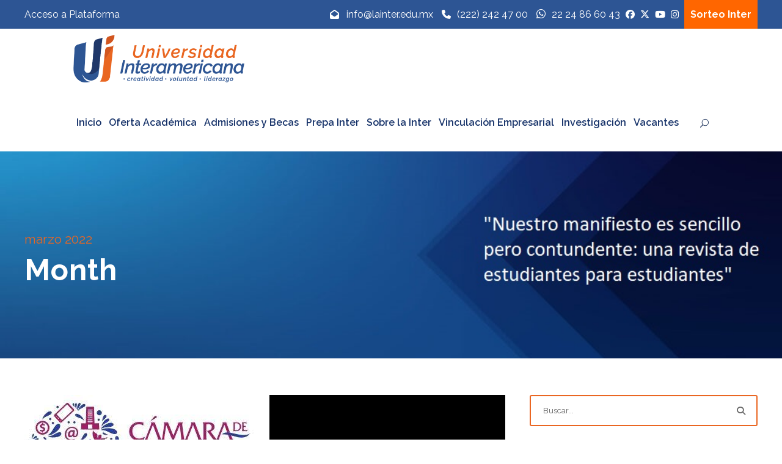

--- FILE ---
content_type: text/html; charset=UTF-8
request_url: https://www.lainter.edu.mx/2022/03/
body_size: 18664
content:
<!DOCTYPE html>
<html lang="es" class="no-js">
<head><style>img.lazy{min-height:1px}</style><link href="https://www.lainter.edu.mx/wp-content/plugins/w3-total-cache/pub/js/lazyload.min.js" as="script">
	<!-- Global site tag (gtag.js) - Google Analytics -->
<script async src="https://www.googletagmanager.com/gtag/js?id=UA-80722346-1"></script>
<script>
  window.dataLayer = window.dataLayer || [];
  function gtag(){dataLayer.push(arguments);}
  gtag('js', new Date());
  gtag('config', 'UA-80722346-1');
</script>
	<meta charset="UTF-8">
	<meta name="viewport" content="width=device-width, initial-scale=1">
	<link rel="profile" href="http://gmpg.org/xfn/11">
	<link rel="pingback" href="https://www.lainter.edu.mx/xmlrpc.php">
	<!-- Google Tag Manager -->
<script>(function(w,d,s,l,i){w[l]=w[l]||[];w[l].push({'gtm.start':
new Date().getTime(),event:'gtm.js'});var f=d.getElementsByTagName(s)[0],
j=d.createElement(s),dl=l!='dataLayer'?'&l='+l:'';j.async=true;j.src=
'https://www.googletagmanager.com/gtm.js?id='+i+dl;f.parentNode.insertBefore(j,f);
})(window,document,'script','dataLayer','GTM-PMC9KWB');</script>
<!-- End Google Tag Manager -->
	<meta name='robots' content='noindex, follow' />

	<!-- This site is optimized with the Yoast SEO plugin v26.6 - https://yoast.com/wordpress/plugins/seo/ -->
	<title>marzo 2022 - Universidad Interamericana</title>
	<meta property="og:locale" content="es_MX" />
	<meta property="og:type" content="website" />
	<meta property="og:title" content="marzo 2022 - Universidad Interamericana" />
	<meta property="og:url" content="https://www.lainter.edu.mx/2022/03/" />
	<meta property="og:site_name" content="Universidad Interamericana" />
	<meta name="twitter:card" content="summary_large_image" />
	<meta name="twitter:site" content="@LaInterMx" />
	<script type="application/ld+json" class="yoast-schema-graph">{"@context":"https://schema.org","@graph":[{"@type":"CollectionPage","@id":"https://www.lainter.edu.mx/2022/03/","url":"https://www.lainter.edu.mx/2022/03/","name":"marzo 2022 - Universidad Interamericana","isPartOf":{"@id":"https://www.lainter.edu.mx/#website"},"primaryImageOfPage":{"@id":"https://www.lainter.edu.mx/2022/03/#primaryimage"},"image":{"@id":"https://www.lainter.edu.mx/2022/03/#primaryimage"},"thumbnailUrl":"https://www.lainter.edu.mx/wp-content/uploads/2022/03/11750705_1714794818748499_4587742308680802910_n.jpg","breadcrumb":{"@id":"https://www.lainter.edu.mx/2022/03/#breadcrumb"},"inLanguage":"es"},{"@type":"ImageObject","inLanguage":"es","@id":"https://www.lainter.edu.mx/2022/03/#primaryimage","url":"https://www.lainter.edu.mx/wp-content/uploads/2022/03/11750705_1714794818748499_4587742308680802910_n.jpg","contentUrl":"https://www.lainter.edu.mx/wp-content/uploads/2022/03/11750705_1714794818748499_4587742308680802910_n.jpg","width":401,"height":173},{"@type":"BreadcrumbList","@id":"https://www.lainter.edu.mx/2022/03/#breadcrumb","itemListElement":[{"@type":"ListItem","position":1,"name":"Inicio","item":"https://www.lainter.edu.mx/"},{"@type":"ListItem","position":2,"name":"Archivos para marzo 2022"}]},{"@type":"WebSite","@id":"https://www.lainter.edu.mx/#website","url":"https://www.lainter.edu.mx/","name":"Universidad Interamericana","description":"La Universidad Interamericana Campus Puebla oferta licenciaturas de manera presencial, ejecutiva, y en línea. Maestrías en Educación, Negocios y Tecnologías de la Información; Prepa bilingue escolarizada.","publisher":{"@id":"https://www.lainter.edu.mx/#organization"},"potentialAction":[{"@type":"SearchAction","target":{"@type":"EntryPoint","urlTemplate":"https://www.lainter.edu.mx/?s={search_term_string}"},"query-input":{"@type":"PropertyValueSpecification","valueRequired":true,"valueName":"search_term_string"}}],"inLanguage":"es"},{"@type":"Organization","@id":"https://www.lainter.edu.mx/#organization","name":"Universidad Interamericana","url":"https://www.lainter.edu.mx/","logo":{"@type":"ImageObject","inLanguage":"es","@id":"https://www.lainter.edu.mx/#/schema/logo/image/","url":"https://www.lainter.edu.mx/wp-content/uploads/2020/12/logo-prepa-inter2.png","contentUrl":"https://www.lainter.edu.mx/wp-content/uploads/2020/12/logo-prepa-inter2.png","width":647,"height":413,"caption":"Universidad Interamericana"},"image":{"@id":"https://www.lainter.edu.mx/#/schema/logo/image/"},"sameAs":["https://www.facebook.com/UniversidadInteramericanaPuebla","https://x.com/LaInterMx","https://www.instagram.com/universidad_interamericana/","https://www.pinterest.es/genteinter/_created/","https://www.youtube.com/channel/UCll1dLiUHp2XvEPk0NMft2Q"]}]}</script>
	<!-- / Yoast SEO plugin. -->


<link rel='dns-prefetch' href='//maps.google.com' />
<link rel='dns-prefetch' href='//fonts.googleapis.com' />
<link rel='dns-prefetch' href='//use.fontawesome.com' />
<link rel="alternate" type="application/rss+xml" title="Universidad Interamericana &raquo; Feed" href="https://www.lainter.edu.mx/feed/" />
<link rel="alternate" type="application/rss+xml" title="Universidad Interamericana &raquo; RSS de los comentarios" href="https://www.lainter.edu.mx/comments/feed/" />
<link rel="alternate" type="text/calendar" title="Universidad Interamericana &raquo; iCal Feed" href="https://www.lainter.edu.mx/eventos/?ical=1" />
<style id='wp-img-auto-sizes-contain-inline-css' type='text/css'>
img:is([sizes=auto i],[sizes^="auto," i]){contain-intrinsic-size:3000px 1500px}
/*# sourceURL=wp-img-auto-sizes-contain-inline-css */
</style>
<style id='wp-emoji-styles-inline-css' type='text/css'>

	img.wp-smiley, img.emoji {
		display: inline !important;
		border: none !important;
		box-shadow: none !important;
		height: 1em !important;
		width: 1em !important;
		margin: 0 0.07em !important;
		vertical-align: -0.1em !important;
		background: none !important;
		padding: 0 !important;
	}
/*# sourceURL=wp-emoji-styles-inline-css */
</style>
<link rel='stylesheet' id='wp-block-library-css' href='https://www.lainter.edu.mx/wp-includes/css/dist/block-library/style.min.css?ver=6.9' type='text/css' media='all' />
<style id='wp-block-file-inline-css' type='text/css'>
.wp-block-file{box-sizing:border-box}.wp-block-file:not(.wp-element-button){font-size:.8em}.wp-block-file.aligncenter{text-align:center}.wp-block-file.alignright{text-align:right}.wp-block-file *+.wp-block-file__button{margin-left:.75em}:where(.wp-block-file){margin-bottom:1.5em}.wp-block-file__embed{margin-bottom:1em}:where(.wp-block-file__button){border-radius:2em;display:inline-block;padding:.5em 1em}:where(.wp-block-file__button):where(a):active,:where(.wp-block-file__button):where(a):focus,:where(.wp-block-file__button):where(a):hover,:where(.wp-block-file__button):where(a):visited{box-shadow:none;color:#fff;opacity:.85;text-decoration:none}
/*# sourceURL=https://www.lainter.edu.mx/wp-includes/blocks/file/style.min.css */
</style>
<style id='wp-block-paragraph-inline-css' type='text/css'>
.is-small-text{font-size:.875em}.is-regular-text{font-size:1em}.is-large-text{font-size:2.25em}.is-larger-text{font-size:3em}.has-drop-cap:not(:focus):first-letter{float:left;font-size:8.4em;font-style:normal;font-weight:100;line-height:.68;margin:.05em .1em 0 0;text-transform:uppercase}body.rtl .has-drop-cap:not(:focus):first-letter{float:none;margin-left:.1em}p.has-drop-cap.has-background{overflow:hidden}:root :where(p.has-background){padding:1.25em 2.375em}:where(p.has-text-color:not(.has-link-color)) a{color:inherit}p.has-text-align-left[style*="writing-mode:vertical-lr"],p.has-text-align-right[style*="writing-mode:vertical-rl"]{rotate:180deg}
/*# sourceURL=https://www.lainter.edu.mx/wp-includes/blocks/paragraph/style.min.css */
</style>
<style id='global-styles-inline-css' type='text/css'>
:root{--wp--preset--aspect-ratio--square: 1;--wp--preset--aspect-ratio--4-3: 4/3;--wp--preset--aspect-ratio--3-4: 3/4;--wp--preset--aspect-ratio--3-2: 3/2;--wp--preset--aspect-ratio--2-3: 2/3;--wp--preset--aspect-ratio--16-9: 16/9;--wp--preset--aspect-ratio--9-16: 9/16;--wp--preset--color--black: #000000;--wp--preset--color--cyan-bluish-gray: #abb8c3;--wp--preset--color--white: #ffffff;--wp--preset--color--pale-pink: #f78da7;--wp--preset--color--vivid-red: #cf2e2e;--wp--preset--color--luminous-vivid-orange: #ff6900;--wp--preset--color--luminous-vivid-amber: #fcb900;--wp--preset--color--light-green-cyan: #7bdcb5;--wp--preset--color--vivid-green-cyan: #00d084;--wp--preset--color--pale-cyan-blue: #8ed1fc;--wp--preset--color--vivid-cyan-blue: #0693e3;--wp--preset--color--vivid-purple: #9b51e0;--wp--preset--gradient--vivid-cyan-blue-to-vivid-purple: linear-gradient(135deg,rgb(6,147,227) 0%,rgb(155,81,224) 100%);--wp--preset--gradient--light-green-cyan-to-vivid-green-cyan: linear-gradient(135deg,rgb(122,220,180) 0%,rgb(0,208,130) 100%);--wp--preset--gradient--luminous-vivid-amber-to-luminous-vivid-orange: linear-gradient(135deg,rgb(252,185,0) 0%,rgb(255,105,0) 100%);--wp--preset--gradient--luminous-vivid-orange-to-vivid-red: linear-gradient(135deg,rgb(255,105,0) 0%,rgb(207,46,46) 100%);--wp--preset--gradient--very-light-gray-to-cyan-bluish-gray: linear-gradient(135deg,rgb(238,238,238) 0%,rgb(169,184,195) 100%);--wp--preset--gradient--cool-to-warm-spectrum: linear-gradient(135deg,rgb(74,234,220) 0%,rgb(151,120,209) 20%,rgb(207,42,186) 40%,rgb(238,44,130) 60%,rgb(251,105,98) 80%,rgb(254,248,76) 100%);--wp--preset--gradient--blush-light-purple: linear-gradient(135deg,rgb(255,206,236) 0%,rgb(152,150,240) 100%);--wp--preset--gradient--blush-bordeaux: linear-gradient(135deg,rgb(254,205,165) 0%,rgb(254,45,45) 50%,rgb(107,0,62) 100%);--wp--preset--gradient--luminous-dusk: linear-gradient(135deg,rgb(255,203,112) 0%,rgb(199,81,192) 50%,rgb(65,88,208) 100%);--wp--preset--gradient--pale-ocean: linear-gradient(135deg,rgb(255,245,203) 0%,rgb(182,227,212) 50%,rgb(51,167,181) 100%);--wp--preset--gradient--electric-grass: linear-gradient(135deg,rgb(202,248,128) 0%,rgb(113,206,126) 100%);--wp--preset--gradient--midnight: linear-gradient(135deg,rgb(2,3,129) 0%,rgb(40,116,252) 100%);--wp--preset--font-size--small: 13px;--wp--preset--font-size--medium: 20px;--wp--preset--font-size--large: 36px;--wp--preset--font-size--x-large: 42px;--wp--preset--spacing--20: 0.44rem;--wp--preset--spacing--30: 0.67rem;--wp--preset--spacing--40: 1rem;--wp--preset--spacing--50: 1.5rem;--wp--preset--spacing--60: 2.25rem;--wp--preset--spacing--70: 3.38rem;--wp--preset--spacing--80: 5.06rem;--wp--preset--shadow--natural: 6px 6px 9px rgba(0, 0, 0, 0.2);--wp--preset--shadow--deep: 12px 12px 50px rgba(0, 0, 0, 0.4);--wp--preset--shadow--sharp: 6px 6px 0px rgba(0, 0, 0, 0.2);--wp--preset--shadow--outlined: 6px 6px 0px -3px rgb(255, 255, 255), 6px 6px rgb(0, 0, 0);--wp--preset--shadow--crisp: 6px 6px 0px rgb(0, 0, 0);}:where(.is-layout-flex){gap: 0.5em;}:where(.is-layout-grid){gap: 0.5em;}body .is-layout-flex{display: flex;}.is-layout-flex{flex-wrap: wrap;align-items: center;}.is-layout-flex > :is(*, div){margin: 0;}body .is-layout-grid{display: grid;}.is-layout-grid > :is(*, div){margin: 0;}:where(.wp-block-columns.is-layout-flex){gap: 2em;}:where(.wp-block-columns.is-layout-grid){gap: 2em;}:where(.wp-block-post-template.is-layout-flex){gap: 1.25em;}:where(.wp-block-post-template.is-layout-grid){gap: 1.25em;}.has-black-color{color: var(--wp--preset--color--black) !important;}.has-cyan-bluish-gray-color{color: var(--wp--preset--color--cyan-bluish-gray) !important;}.has-white-color{color: var(--wp--preset--color--white) !important;}.has-pale-pink-color{color: var(--wp--preset--color--pale-pink) !important;}.has-vivid-red-color{color: var(--wp--preset--color--vivid-red) !important;}.has-luminous-vivid-orange-color{color: var(--wp--preset--color--luminous-vivid-orange) !important;}.has-luminous-vivid-amber-color{color: var(--wp--preset--color--luminous-vivid-amber) !important;}.has-light-green-cyan-color{color: var(--wp--preset--color--light-green-cyan) !important;}.has-vivid-green-cyan-color{color: var(--wp--preset--color--vivid-green-cyan) !important;}.has-pale-cyan-blue-color{color: var(--wp--preset--color--pale-cyan-blue) !important;}.has-vivid-cyan-blue-color{color: var(--wp--preset--color--vivid-cyan-blue) !important;}.has-vivid-purple-color{color: var(--wp--preset--color--vivid-purple) !important;}.has-black-background-color{background-color: var(--wp--preset--color--black) !important;}.has-cyan-bluish-gray-background-color{background-color: var(--wp--preset--color--cyan-bluish-gray) !important;}.has-white-background-color{background-color: var(--wp--preset--color--white) !important;}.has-pale-pink-background-color{background-color: var(--wp--preset--color--pale-pink) !important;}.has-vivid-red-background-color{background-color: var(--wp--preset--color--vivid-red) !important;}.has-luminous-vivid-orange-background-color{background-color: var(--wp--preset--color--luminous-vivid-orange) !important;}.has-luminous-vivid-amber-background-color{background-color: var(--wp--preset--color--luminous-vivid-amber) !important;}.has-light-green-cyan-background-color{background-color: var(--wp--preset--color--light-green-cyan) !important;}.has-vivid-green-cyan-background-color{background-color: var(--wp--preset--color--vivid-green-cyan) !important;}.has-pale-cyan-blue-background-color{background-color: var(--wp--preset--color--pale-cyan-blue) !important;}.has-vivid-cyan-blue-background-color{background-color: var(--wp--preset--color--vivid-cyan-blue) !important;}.has-vivid-purple-background-color{background-color: var(--wp--preset--color--vivid-purple) !important;}.has-black-border-color{border-color: var(--wp--preset--color--black) !important;}.has-cyan-bluish-gray-border-color{border-color: var(--wp--preset--color--cyan-bluish-gray) !important;}.has-white-border-color{border-color: var(--wp--preset--color--white) !important;}.has-pale-pink-border-color{border-color: var(--wp--preset--color--pale-pink) !important;}.has-vivid-red-border-color{border-color: var(--wp--preset--color--vivid-red) !important;}.has-luminous-vivid-orange-border-color{border-color: var(--wp--preset--color--luminous-vivid-orange) !important;}.has-luminous-vivid-amber-border-color{border-color: var(--wp--preset--color--luminous-vivid-amber) !important;}.has-light-green-cyan-border-color{border-color: var(--wp--preset--color--light-green-cyan) !important;}.has-vivid-green-cyan-border-color{border-color: var(--wp--preset--color--vivid-green-cyan) !important;}.has-pale-cyan-blue-border-color{border-color: var(--wp--preset--color--pale-cyan-blue) !important;}.has-vivid-cyan-blue-border-color{border-color: var(--wp--preset--color--vivid-cyan-blue) !important;}.has-vivid-purple-border-color{border-color: var(--wp--preset--color--vivid-purple) !important;}.has-vivid-cyan-blue-to-vivid-purple-gradient-background{background: var(--wp--preset--gradient--vivid-cyan-blue-to-vivid-purple) !important;}.has-light-green-cyan-to-vivid-green-cyan-gradient-background{background: var(--wp--preset--gradient--light-green-cyan-to-vivid-green-cyan) !important;}.has-luminous-vivid-amber-to-luminous-vivid-orange-gradient-background{background: var(--wp--preset--gradient--luminous-vivid-amber-to-luminous-vivid-orange) !important;}.has-luminous-vivid-orange-to-vivid-red-gradient-background{background: var(--wp--preset--gradient--luminous-vivid-orange-to-vivid-red) !important;}.has-very-light-gray-to-cyan-bluish-gray-gradient-background{background: var(--wp--preset--gradient--very-light-gray-to-cyan-bluish-gray) !important;}.has-cool-to-warm-spectrum-gradient-background{background: var(--wp--preset--gradient--cool-to-warm-spectrum) !important;}.has-blush-light-purple-gradient-background{background: var(--wp--preset--gradient--blush-light-purple) !important;}.has-blush-bordeaux-gradient-background{background: var(--wp--preset--gradient--blush-bordeaux) !important;}.has-luminous-dusk-gradient-background{background: var(--wp--preset--gradient--luminous-dusk) !important;}.has-pale-ocean-gradient-background{background: var(--wp--preset--gradient--pale-ocean) !important;}.has-electric-grass-gradient-background{background: var(--wp--preset--gradient--electric-grass) !important;}.has-midnight-gradient-background{background: var(--wp--preset--gradient--midnight) !important;}.has-small-font-size{font-size: var(--wp--preset--font-size--small) !important;}.has-medium-font-size{font-size: var(--wp--preset--font-size--medium) !important;}.has-large-font-size{font-size: var(--wp--preset--font-size--large) !important;}.has-x-large-font-size{font-size: var(--wp--preset--font-size--x-large) !important;}
/*# sourceURL=global-styles-inline-css */
</style>

<style id='classic-theme-styles-inline-css' type='text/css'>
/*! This file is auto-generated */
.wp-block-button__link{color:#fff;background-color:#32373c;border-radius:9999px;box-shadow:none;text-decoration:none;padding:calc(.667em + 2px) calc(1.333em + 2px);font-size:1.125em}.wp-block-file__button{background:#32373c;color:#fff;text-decoration:none}
/*# sourceURL=/wp-includes/css/classic-themes.min.css */
</style>
<link rel='stylesheet' id='contact-form-7-css' href='https://www.lainter.edu.mx/wp-content/plugins/contact-form-7/includes/css/styles.css?ver=6.1.4' type='text/css' media='all' />
<link rel='stylesheet' id='wpdm-fonticon-css' href='https://www.lainter.edu.mx/wp-content/plugins/download-manager/assets/wpdm-iconfont/css/wpdm-icons.css?ver=6.9' type='text/css' media='all' />
<link rel='stylesheet' id='wpdm-front-css' href='https://www.lainter.edu.mx/wp-content/plugins/download-manager/assets/css/front.min.css?ver=6.9' type='text/css' media='all' />
<link rel='stylesheet' id='gdlr-core-google-font-css' href='https://fonts.googleapis.com/css?family=Raleway%3A100%2C100italic%2C200%2C200italic%2C300%2C300italic%2Cregular%2Citalic%2C500%2C500italic%2C600%2C600italic%2C700%2C700italic%2C800%2C800italic%2C900%2C900italic%7CABeeZee%3Aregular%2Citalic&#038;subset=latin%2Clatin-ext&#038;ver=6.9' type='text/css' media='all' />
<link rel='stylesheet' id='font-awesome-css' href='https://www.lainter.edu.mx/wp-content/plugins/goodlayers-core/plugins/fontawesome/font-awesome.css?ver=6.9' type='text/css' media='all' />
<link rel='stylesheet' id='fa5-css' href='https://www.lainter.edu.mx/wp-content/plugins/goodlayers-core/plugins/fa5/fa5.css?ver=6.9' type='text/css' media='all' />
<link rel='stylesheet' id='elegant-font-css' href='https://www.lainter.edu.mx/wp-content/plugins/goodlayers-core/plugins/elegant/elegant-font.css?ver=6.9' type='text/css' media='all' />
<link rel='stylesheet' id='ionicons-css' href='https://www.lainter.edu.mx/wp-content/plugins/goodlayers-core/plugins/ionicons/ionicons.css?ver=6.9' type='text/css' media='all' />
<link rel='stylesheet' id='simple-line-icons-css' href='https://www.lainter.edu.mx/wp-content/plugins/goodlayers-core/plugins/simpleline/simpleline.css?ver=6.9' type='text/css' media='all' />
<link rel='stylesheet' id='gdlr-core-plugin-css' href='https://www.lainter.edu.mx/wp-content/plugins/goodlayers-core/plugins/style.css?ver=1764272341' type='text/css' media='all' />
<link rel='stylesheet' id='gdlr-core-page-builder-css' href='https://www.lainter.edu.mx/wp-content/plugins/goodlayers-core/include/css/page-builder.css?ver=6.9' type='text/css' media='all' />
<link rel='stylesheet' id='wpsm_ac-font-awesome-front-css' href='https://www.lainter.edu.mx/wp-content/plugins/responsive-accordion-and-collapse/css/font-awesome/css/font-awesome.min.css?ver=6.9' type='text/css' media='all' />
<link rel='stylesheet' id='wpsm_ac_bootstrap-front-css' href='https://www.lainter.edu.mx/wp-content/plugins/responsive-accordion-and-collapse/css/bootstrap-front.css?ver=6.9' type='text/css' media='all' />
<link rel='stylesheet' id='rs-plugin-settings-css' href='https://www.lainter.edu.mx/wp-content/plugins/revslider/public/assets/css/rs6.css?ver=6.2.22' type='text/css' media='all' />
<style id='rs-plugin-settings-inline-css' type='text/css'>
#rs-demo-id {}
/*# sourceURL=rs-plugin-settings-inline-css */
</style>
<link rel='stylesheet' id='wpgmp-frontend-css' href='https://www.lainter.edu.mx/wp-content/plugins/wp-google-map-plugin/assets/css/wpgmp_all_frontend.css?ver=4.9.0' type='text/css' media='all' />
<link rel='stylesheet' id='wpvrfontawesome-css' href='https://use.fontawesome.com/releases/v6.5.1/css/all.css?ver=8.5.51' type='text/css' media='all' />
<link rel='stylesheet' id='panellium-css-css' href='https://www.lainter.edu.mx/wp-content/plugins/wpvr/public/lib/pannellum/src/css/pannellum.css?ver=1' type='text/css' media='all' />
<link rel='stylesheet' id='videojs-css-css' href='https://www.lainter.edu.mx/wp-content/plugins/wpvr/public/lib/pannellum/src/css/video-js.css?ver=1' type='text/css' media='all' />
<link rel='stylesheet' id='videojs-vr-css-css' href='https://www.lainter.edu.mx/wp-content/plugins/wpvr/public/lib/videojs-vr/videojs-vr.css?ver=1' type='text/css' media='all' />
<link rel='stylesheet' id='owl-css-css' href='https://www.lainter.edu.mx/wp-content/plugins/wpvr/public/css/owl.carousel.css?ver=8.5.51' type='text/css' media='all' />
<link rel='stylesheet' id='wpvr-css' href='https://www.lainter.edu.mx/wp-content/plugins/wpvr/public/css/wpvr-public.css?ver=8.5.51' type='text/css' media='all' />
<link rel='stylesheet' id='kingster-style-core-css' href='https://www.lainter.edu.mx/wp-content/themes/kingster/css/style-core.css?ver=6.9' type='text/css' media='all' />
<link rel='stylesheet' id='kingster-custom-style-css' href='https://www.lainter.edu.mx/wp-content/uploads/kingster-style-custom.css?1764272341&#038;ver=6.9' type='text/css' media='all' />
<!--n2css--><!--n2js--><script type="text/javascript" src="https://www.lainter.edu.mx/wp-includes/js/jquery/jquery.min.js?ver=3.7.1" id="jquery-core-js"></script>
<script type="text/javascript" src="https://www.lainter.edu.mx/wp-includes/js/jquery/jquery-migrate.min.js?ver=3.4.1" id="jquery-migrate-js"></script>
<script type="text/javascript" src="https://www.lainter.edu.mx/wp-content/plugins/download-manager/assets/js/wpdm.min.js?ver=6.9" id="wpdm-frontend-js-js"></script>
<script type="text/javascript" id="wpdm-frontjs-js-extra">
/* <![CDATA[ */
var wpdm_url = {"home":"https://www.lainter.edu.mx/","site":"https://www.lainter.edu.mx/","ajax":"https://www.lainter.edu.mx/wp-admin/admin-ajax.php"};
var wpdm_js = {"spinner":"\u003Ci class=\"wpdm-icon wpdm-sun wpdm-spin\"\u003E\u003C/i\u003E","client_id":"bf7e2ff1da7a115f8de10ffc30c2c4de"};
var wpdm_strings = {"pass_var":"Password Verified!","pass_var_q":"Please click following button to start download.","start_dl":"Start Download"};
//# sourceURL=wpdm-frontjs-js-extra
/* ]]> */
</script>
<script type="text/javascript" src="https://www.lainter.edu.mx/wp-content/plugins/download-manager/assets/js/front.min.js?ver=3.3.41" id="wpdm-frontjs-js"></script>
<script type="text/javascript" id="3d-flip-book-client-locale-loader-js-extra">
/* <![CDATA[ */
var FB3D_CLIENT_LOCALE = {"ajaxurl":"https://www.lainter.edu.mx/wp-admin/admin-ajax.php","dictionary":{"Table of contents":"Table of contents","Close":"Close","Bookmarks":"Bookmarks","Thumbnails":"Thumbnails","Search":"Search","Share":"Share","Facebook":"Facebook","Twitter":"Twitter","Email":"Email","Play":"Play","Previous page":"Previous page","Next page":"Next page","Zoom in":"Zoom in","Zoom out":"Zoom out","Fit view":"Fit view","Auto play":"Auto play","Full screen":"Full screen","More":"More","Smart pan":"Smart pan","Single page":"Single page","Sounds":"Sounds","Stats":"Stats","Print":"Print","Download":"Download","Goto first page":"Goto first page","Goto last page":"Goto last page"},"images":"https://www.lainter.edu.mx/wp-content/plugins/interactive-3d-flipbook-powered-physics-engine/assets/images/","jsData":{"urls":[],"posts":{"ids_mis":[],"ids":[]},"pages":[],"firstPages":[],"bookCtrlProps":[],"bookTemplates":[]},"key":"3d-flip-book","pdfJS":{"pdfJsLib":"https://www.lainter.edu.mx/wp-content/plugins/interactive-3d-flipbook-powered-physics-engine/assets/js/pdf.min.js?ver=4.3.136","pdfJsWorker":"https://www.lainter.edu.mx/wp-content/plugins/interactive-3d-flipbook-powered-physics-engine/assets/js/pdf.worker.js?ver=4.3.136","stablePdfJsLib":"https://www.lainter.edu.mx/wp-content/plugins/interactive-3d-flipbook-powered-physics-engine/assets/js/stable/pdf.min.js?ver=2.5.207","stablePdfJsWorker":"https://www.lainter.edu.mx/wp-content/plugins/interactive-3d-flipbook-powered-physics-engine/assets/js/stable/pdf.worker.js?ver=2.5.207","pdfJsCMapUrl":"https://www.lainter.edu.mx/wp-content/plugins/interactive-3d-flipbook-powered-physics-engine/assets/cmaps/"},"cacheurl":"https://www.lainter.edu.mx/wp-content/uploads/3d-flip-book/cache/","pluginsurl":"https://www.lainter.edu.mx/wp-content/plugins/","pluginurl":"https://www.lainter.edu.mx/wp-content/plugins/interactive-3d-flipbook-powered-physics-engine/","thumbnailSize":{"width":"200","height":"200"},"version":"1.16.17"};
//# sourceURL=3d-flip-book-client-locale-loader-js-extra
/* ]]> */
</script>
<script type="text/javascript" src="https://www.lainter.edu.mx/wp-content/plugins/interactive-3d-flipbook-powered-physics-engine/assets/js/client-locale-loader.js?ver=1.16.17" id="3d-flip-book-client-locale-loader-js" async="async" data-wp-strategy="async"></script>
<script type="text/javascript" src="https://www.lainter.edu.mx/wp-content/plugins/revslider/public/assets/js/rbtools.min.js?ver=6.2.22" id="tp-tools-js"></script>
<script type="text/javascript" src="https://www.lainter.edu.mx/wp-content/plugins/revslider/public/assets/js/rs6.min.js?ver=6.2.22" id="revmin-js"></script>
<script type="text/javascript" src="https://www.lainter.edu.mx/wp-content/plugins/wpvr/public/lib/pannellum/src/js/pannellum.js?ver=1" id="panellium-js-js"></script>
<script type="text/javascript" src="https://www.lainter.edu.mx/wp-content/plugins/wpvr/public/lib/pannellum/src/js/libpannellum.js?ver=1" id="panelliumlib-js-js"></script>
<script type="text/javascript" src="https://www.lainter.edu.mx/wp-content/plugins/wpvr/public/js/video.js?ver=1" id="videojs-js-js"></script>
<script type="text/javascript" src="https://www.lainter.edu.mx/wp-content/plugins/wpvr/public/lib/videojs-vr/videojs-vr.js?ver=1" id="videojsvr-js-js"></script>
<script type="text/javascript" src="https://www.lainter.edu.mx/wp-content/plugins/wpvr/public/lib/pannellum/src/js/videojs-pannellum-plugin.js?ver=1" id="panelliumvid-js-js"></script>
<script type="text/javascript" src="https://www.lainter.edu.mx/wp-content/plugins/wpvr/public/js/owl.carousel.js?ver=6.9" id="owl-js-js"></script>
<script type="text/javascript" src="https://www.lainter.edu.mx/wp-content/plugins/wpvr/public/js/jquery.cookie.js?ver=1" id="jquery_cookie-js"></script>
<script type="text/javascript" id="ai-js-js-extra">
/* <![CDATA[ */
var MyAjax = {"ajaxurl":"https://www.lainter.edu.mx/wp-admin/admin-ajax.php","security":"43380d81ef"};
//# sourceURL=ai-js-js-extra
/* ]]> */
</script>
<script type="text/javascript" src="https://www.lainter.edu.mx/wp-content/plugins/advanced-iframe/js/ai.min.js?ver=239178" id="ai-js-js"></script>
<script type="text/javascript" src="https://www.lainter.edu.mx/wp-content/themes/kingster/learnpress/kingster-learnpress.js?ver=6.9" id="kingster-learnpress-js"></script>
<link rel="https://api.w.org/" href="https://www.lainter.edu.mx/wp-json/" /><link rel="EditURI" type="application/rsd+xml" title="RSD" href="https://www.lainter.edu.mx/xmlrpc.php?rsd" />
<meta name="generator" content="WordPress 6.9" />
<!-- start Simple Custom CSS and JS -->
 

<!-- Google tag (gtag.js) -->
<script async src="https://www.googletagmanager.com/gtag/js?id=AW-16575879220">
</script>
<script>
  window.dataLayer = window.dataLayer || [];
  function gtag(){dataLayer.push(arguments);}
  gtag('js', new Date());

  gtag('config', 'AW-16575879220');
</script><!-- end Simple Custom CSS and JS -->
<meta name="mpu-version" content="1.2.8" /><meta name="tec-api-version" content="v1"><meta name="tec-api-origin" content="https://www.lainter.edu.mx"><link rel="alternate" href="https://www.lainter.edu.mx/wp-json/tribe/events/v1/" /><meta name="generator" content="Powered by Slider Revolution 6.2.22 - responsive, Mobile-Friendly Slider Plugin for WordPress with comfortable drag and drop interface." />
<link rel="icon" href="https://www.lainter.edu.mx/wp-content/uploads/2020/12/cropped-favicon-1-32x32.png" sizes="32x32" />
<link rel="icon" href="https://www.lainter.edu.mx/wp-content/uploads/2020/12/cropped-favicon-1-192x192.png" sizes="192x192" />
<link rel="apple-touch-icon" href="https://www.lainter.edu.mx/wp-content/uploads/2020/12/cropped-favicon-1-180x180.png" />
<meta name="msapplication-TileImage" content="https://www.lainter.edu.mx/wp-content/uploads/2020/12/cropped-favicon-1-270x270.png" />
<script type="text/javascript">function setREVStartSize(e){
			//window.requestAnimationFrame(function() {				 
				window.RSIW = window.RSIW===undefined ? window.innerWidth : window.RSIW;	
				window.RSIH = window.RSIH===undefined ? window.innerHeight : window.RSIH;	
				try {								
					var pw = document.getElementById(e.c).parentNode.offsetWidth,
						newh;
					pw = pw===0 || isNaN(pw) ? window.RSIW : pw;
					e.tabw = e.tabw===undefined ? 0 : parseInt(e.tabw);
					e.thumbw = e.thumbw===undefined ? 0 : parseInt(e.thumbw);
					e.tabh = e.tabh===undefined ? 0 : parseInt(e.tabh);
					e.thumbh = e.thumbh===undefined ? 0 : parseInt(e.thumbh);
					e.tabhide = e.tabhide===undefined ? 0 : parseInt(e.tabhide);
					e.thumbhide = e.thumbhide===undefined ? 0 : parseInt(e.thumbhide);
					e.mh = e.mh===undefined || e.mh=="" || e.mh==="auto" ? 0 : parseInt(e.mh,0);		
					if(e.layout==="fullscreen" || e.l==="fullscreen") 						
						newh = Math.max(e.mh,window.RSIH);					
					else{					
						e.gw = Array.isArray(e.gw) ? e.gw : [e.gw];
						for (var i in e.rl) if (e.gw[i]===undefined || e.gw[i]===0) e.gw[i] = e.gw[i-1];					
						e.gh = e.el===undefined || e.el==="" || (Array.isArray(e.el) && e.el.length==0)? e.gh : e.el;
						e.gh = Array.isArray(e.gh) ? e.gh : [e.gh];
						for (var i in e.rl) if (e.gh[i]===undefined || e.gh[i]===0) e.gh[i] = e.gh[i-1];
											
						var nl = new Array(e.rl.length),
							ix = 0,						
							sl;					
						e.tabw = e.tabhide>=pw ? 0 : e.tabw;
						e.thumbw = e.thumbhide>=pw ? 0 : e.thumbw;
						e.tabh = e.tabhide>=pw ? 0 : e.tabh;
						e.thumbh = e.thumbhide>=pw ? 0 : e.thumbh;					
						for (var i in e.rl) nl[i] = e.rl[i]<window.RSIW ? 0 : e.rl[i];
						sl = nl[0];									
						for (var i in nl) if (sl>nl[i] && nl[i]>0) { sl = nl[i]; ix=i;}															
						var m = pw>(e.gw[ix]+e.tabw+e.thumbw) ? 1 : (pw-(e.tabw+e.thumbw)) / (e.gw[ix]);					
						newh =  (e.gh[ix] * m) + (e.tabh + e.thumbh);
					}				
					if(window.rs_init_css===undefined) window.rs_init_css = document.head.appendChild(document.createElement("style"));					
					document.getElementById(e.c).height = newh+"px";
					window.rs_init_css.innerHTML += "#"+e.c+"_wrapper { height: "+newh+"px }";				
				} catch(e){
					console.log("Failure at Presize of Slider:" + e)
				}					   
			//});
		  };</script>
		<style type="text/css" id="wp-custom-css">
			.gdlr-core-button span{
	font-size: 16px;
    color: #FFF;
}
.gdlr-core-button i {
	/*font-size: 45px; */
}
.servicios .gdlr-core-column-service-title {
	color: #2c3a67;
}
.lw {
	color:#FFF!important;
	font-size:16px;
}
.redspan {
	color:#d35720;
}
lw:hover {
	color:#d35720!important;

}
.evento , .tribe-events-view--widget-events-list{
	color: #00386c;
    border: 5px;
    text-align: center;
    border-style: solid;
    padding: 25px;
}
.evento h4 {
	color:#2c3a67;
	font-weight:800;
	font-size:16px;
	text-transform: uppercase;
}
.evento h5 {
	color:#ea6622;
	font-weight:800;
	font-size:18px;
	text-transform: uppercase;
}
.evento p {
	color:#727171;
}
#personal .fa-facebook:before, .fa-linkedin:before,.fa-skype:before, 
 {
	 color:#d35720 !important;
}

#personal .fa-twitter:before {
	 color:#d35720 !important;
}

#personal .gdlr-core-personnel-list-content-wrap
	{
		padding: 35px 0px 20px !important;
}
.tribe-events-widget-events-list__event-date-tag-month , .tribe-events-widget-events-list__event-date-tag-daynum {
	background-color: #ea6622;
	color:#FFF!important;
}
.tribe-events-widget-events-list__view-more-link {
	display:none;
}
#tiposbecas .gdlr-core-button span {color:#ea6622;}
.url a {color: #192f59;}
		</style>
		<meta name="generator" content="WordPress Download Manager 3.3.41" />
                <style>
        /* WPDM Link Template Styles */        </style>
                <style>

            :root {
                --color-primary: #4a8eff;
                --color-primary-rgb: 74, 142, 255;
                --color-primary-hover: #5998ff;
                --color-primary-active: #3281ff;
                --clr-sec: #6c757d;
                --clr-sec-rgb: 108, 117, 125;
                --clr-sec-hover: #6c757d;
                --clr-sec-active: #6c757d;
                --color-secondary: #6c757d;
                --color-secondary-rgb: 108, 117, 125;
                --color-secondary-hover: #6c757d;
                --color-secondary-active: #6c757d;
                --color-success: #018e11;
                --color-success-rgb: 1, 142, 17;
                --color-success-hover: #0aad01;
                --color-success-active: #0c8c01;
                --color-info: #2CA8FF;
                --color-info-rgb: 44, 168, 255;
                --color-info-hover: #2CA8FF;
                --color-info-active: #2CA8FF;
                --color-warning: #FFB236;
                --color-warning-rgb: 255, 178, 54;
                --color-warning-hover: #FFB236;
                --color-warning-active: #FFB236;
                --color-danger: #ff5062;
                --color-danger-rgb: 255, 80, 98;
                --color-danger-hover: #ff5062;
                --color-danger-active: #ff5062;
                --color-green: #30b570;
                --color-blue: #0073ff;
                --color-purple: #8557D3;
                --color-red: #ff5062;
                --color-muted: rgba(69, 89, 122, 0.6);
                --wpdm-font: "Sen", -apple-system, BlinkMacSystemFont, "Segoe UI", Roboto, Helvetica, Arial, sans-serif, "Apple Color Emoji", "Segoe UI Emoji", "Segoe UI Symbol";
            }

            .wpdm-download-link.btn.btn-primary {
                border-radius: 4px;
            }


        </style>
        </head>

<body class="archive date wp-theme-kingster gdlr-core-body tribe-no-js kingster-body kingster-body-front kingster-full  kingster-with-sticky-navigation  kingster-blockquote-style-1 gdlr-core-link-to-lightbox">
<div class="kingster-mobile-header-wrap" ><div class="kingster-top-bar" ><div class="kingster-top-bar-background" ></div><div class="kingster-top-bar-container kingster-container " ><div class="kingster-top-bar-container-inner clearfix" ><div class="kingster-top-bar-left kingster-item-pdlr"><ul id="kingster-top-bar-menu" class="sf-menu kingster-top-bar-menu kingster-top-bar-left-menu"><li  class="menu-item menu-item-type-custom menu-item-object-custom menu-item-12367 kingster-normal-menu"><a href="https://www.lainter.edu.mx/alumnos/">Acceso a Plataforma</a></li>
</ul></div><div class="kingster-top-bar-right kingster-item-pdlr"><div class="kingster-top-bar-right-text"><i class="fa fa-envelope-open-o" style="font-size: 15px ;color: #ffffff ;margin-right: 8px ;"></i> <a style="color: #ffffff;" href="mailto: info@lainter.edu.mx"> info@lainter.edu.mx</a> <i class="fa fa-phone" style="font-size: 15px ;color: #ffffff  ;margin-left: 10px ;margin-right: 6px ;"></i> (222) 242 47 00  
<i class="fab fa-whatsapp" style="font-size: 17px ;color: #ffffff  ;margin-left: 10px ;margin-right: 6px ;"></i> 22 24 86 60 43

<a href="https://www.facebook.com/UniversidadInteramericanaPuebla" target="_blank" ><i class="fab fa-facebook" style="font-size: 15px ;margin-left: 5px ;margin-right: 5px ;"  ></i></a>

<a href="https://x.com/LaInterMx" target="_blank" ><i class="fab fa-x-twitter" style="font-size: 15px ;margin-right: 5px ;"  ></i></a>

<a href="https://www.youtube.com/@universidadinteramericana8361" target="_blank" ><i class="fab fa-youtube" style="font-size: 15px ;margin-right: 5px ;"  ></i></a>
<a href="https://www.instagram.com/universidad_interamericana/" target="_blank" ><i class="fab fa-instagram" style="font-size: 15px ;margin-right: 5px ;"  ></i></a>

<a href="https://lainter.edu.mx/sorteo/" class="btn-sorteo">Sorteo Inter</a>

<style>
  .btn-sorteo {
    background-color: #ff6600;
    color: #fff;
    padding: 15px 10px;
    border-radius: 0px;
    text-decoration: none;
    margin-left: 0px;
    font-weight: bold;
    
  }

  /* Estilos para móviles */
  @media (max-width: 768px) {
    .btn-sorteo {
      padding: 3px 8px;
      font-size: 14px;
      min-height: 50px; 
      line-height: 0px; 
      border-radius: 5px;
    }
  }
</style>

</div><div class="kingster-top-bar-right-social" ></div></div></div></div></div><div class="kingster-mobile-header kingster-header-background kingster-style-slide kingster-sticky-mobile-navigation " id="kingster-mobile-header" ><div class="kingster-mobile-header-container kingster-container clearfix" ><div class="kingster-logo  kingster-item-pdlr"><div class="kingster-logo-inner"><a class="" href="https://www.lainter.edu.mx/" ><img  class="lazy" src="data:image/svg+xml,%3Csvg%20xmlns='http://www.w3.org/2000/svg'%20viewBox='0%200%20520%20145'%3E%3C/svg%3E" data-src="https://www.lainter.edu.mx/wp-content/uploads/2020/12/logo-inter.png" width="520" height="145"  data-srcset="https://www.lainter.edu.mx/wp-content/uploads/2020/12/logo-inter-400x111.png 400w, https://www.lainter.edu.mx/wp-content/uploads/2020/12/logo-inter.png 520w"  data-sizes="(max-width: 767px) 100vw, (max-width: 1150px) 100vw, 1150px"  alt="Logo Interamericana"  /></a></div></div><div class="kingster-mobile-menu-right" ><div class="kingster-main-menu-search" id="kingster-mobile-top-search" ><i class="fa fa-search" ></i></div><div class="kingster-top-search-wrap" >
	<div class="kingster-top-search-close" ></div>

	<div class="kingster-top-search-row" >
		<div class="kingster-top-search-cell" >
			<form role="search" method="get" class="search-form" action="https://www.lainter.edu.mx/">
	<input type="text" class="search-field kingster-title-font" placeholder="Buscar..." value="" name="s">
	<div class="kingster-top-search-submit"><i class="fa fa-search" ></i></div>
	<input type="submit" class="search-submit" value="Search">
	<div class="kingster-top-search-close"><i class="icon_close" ></i></div>
	<input type="hidden" name="ref" value="course"/><input type="hidden" name="post_type" value="lp_course"/>	
</form>
		</div>
	</div>

</div>
<div class="kingster-mobile-menu" ><a class="kingster-mm-menu-button kingster-mobile-menu-button kingster-mobile-button-hamburger" href="#kingster-mobile-menu" ><span></span></a><div class="kingster-mm-menu-wrap kingster-navigation-font" id="kingster-mobile-menu" data-slide="right" ><ul id="menu-main-navigation" class="m-menu"><li class="menu-item menu-item-type-post_type menu-item-object-page menu-item-home menu-item-5271"><a href="https://www.lainter.edu.mx/">Inicio</a></li>
<li class="menu-item menu-item-type-post_type menu-item-object-page menu-item-has-children menu-item-6455"><a href="https://www.lainter.edu.mx/oferta-academica/">Oferta Académica</a>
<ul class="sub-menu">
	<li class="menu-item menu-item-type-post_type menu-item-object-page menu-item-has-children menu-item-6785"><a href="https://www.lainter.edu.mx/oferta-academica/licenciaturas-e-ingenierias/">Licenciaturas</a>
	<ul class="sub-menu">
		<li class="menu-item menu-item-type-custom menu-item-object-custom menu-item-7383"><a href="/oferta-academica/licenciaturas/#econ-adm">Económico Administrativo</a></li>
		<li class="menu-item menu-item-type-custom menu-item-object-custom menu-item-7385"><a href="/oferta-academica/licenciaturas/#arte-hum">Arte y Humanidades</a></li>
		<li class="menu-item menu-item-type-custom menu-item-object-custom menu-item-7387"><a href="/oferta-academica/licenciaturas/#csoc">Ciencias Sociales</a></li>
		<li class="menu-item menu-item-type-custom menu-item-object-custom menu-item-7388"><a href="/oferta-academica/licenciaturas/#csal">Ciencias de la Salud</a></li>
		<li class="menu-item menu-item-type-post_type menu-item-object-page menu-item-7322"><a href="https://www.lainter.edu.mx/oferta-academica/licenciaturas-e-ingenierias/">Ver Todas&#8230;</a></li>
	</ul>
</li>
	<li class="menu-item menu-item-type-custom menu-item-object-custom menu-item-has-children menu-item-7441"><a href="/oferta-academica/licenciaturas/#ing">Ingenierías</a>
	<ul class="sub-menu">
		<li class="menu-item menu-item-type-post_type menu-item-object-page menu-item-10151"><a href="https://www.lainter.edu.mx/oferta-academica/licenciaturas-e-ingenierias/inteligencia-articial/">Inteligencia Artificial</a></li>
		<li class="menu-item menu-item-type-post_type menu-item-object-page menu-item-10153"><a href="https://www.lainter.edu.mx/oferta-academica/licenciaturas-e-ingenierias/arquitectura-inteligente/">Arquitectura Inteligente</a></li>
		<li class="menu-item menu-item-type-post_type menu-item-object-page menu-item-10154"><a href="https://www.lainter.edu.mx/oferta-academica/licenciaturas-e-ingenierias/mecatronica-y-robotica/">Mecatrónica y Robótica</a></li>
		<li class="menu-item menu-item-type-post_type menu-item-object-page menu-item-10152"><a href="https://www.lainter.edu.mx/oferta-academica/licenciaturas-e-ingenierias/analisis-y-ciencia-de-datos/">Análisis y Ciencia de Datos</a></li>
		<li class="menu-item menu-item-type-post_type menu-item-object-page menu-item-10155"><a href="https://www.lainter.edu.mx/oferta-academica/licenciaturas-e-ingenierias/industrial-en-sistemas-integrados/">Industrial en Sistemas Integrados</a></li>
	</ul>
</li>
	<li class="menu-item menu-item-type-post_type menu-item-object-page menu-item-has-children menu-item-6813"><a href="https://www.lainter.edu.mx/oferta-academica/posgrados/">Posgrados</a>
	<ul class="sub-menu">
		<li class="menu-item menu-item-type-custom menu-item-object-custom menu-item-7444"><a href="/oferta-academica/posgrados/#maes">Maestrías</a></li>
		<li class="menu-item menu-item-type-custom menu-item-object-custom menu-item-7445"><a href="/oferta-academica/posgrados/#doct">Doctorados</a></li>
	</ul>
</li>
	<li class="menu-item menu-item-type-custom menu-item-object-custom menu-item-has-children menu-item-12398"><a href="https://www.lainter.edu.mx/oferta-academica/licenciaturas-online/">Campus Virtual</a>
	<ul class="sub-menu">
		<li class="menu-item menu-item-type-post_type menu-item-object-page menu-item-12419"><a href="https://www.lainter.edu.mx/oferta-academica/licenciaturas-online/">Licenciaturas Online</a></li>
	</ul>
</li>
</ul>
</li>
<li class="menu-item menu-item-type-post_type menu-item-object-page menu-item-has-children menu-item-5729"><a href="https://www.lainter.edu.mx/admisiones-y-becas/">Admisiones y Becas</a>
<ul class="sub-menu">
	<li class="menu-item menu-item-type-post_type menu-item-object-page menu-item-6905"><a href="https://www.lainter.edu.mx/oferta-academica/prepa-inter/admisiones-y-becas/">Requisitos Preparatoria</a></li>
	<li class="menu-item menu-item-type-post_type menu-item-object-page menu-item-6863"><a href="https://www.lainter.edu.mx/admisiones-y-becas/requisitos-licenciatura-ingenieria/">Requisitos Licenciatura/Ingeniería</a></li>
	<li class="menu-item menu-item-type-post_type menu-item-object-page menu-item-6864"><a href="https://www.lainter.edu.mx/admisiones-y-becas/requisitos-posgrados/">Requisitos Posgrados</a></li>
	<li class="menu-item menu-item-type-post_type menu-item-object-page menu-item-5730"><a href="https://www.lainter.edu.mx/admisiones-y-becas/becas-y-apoyos/">Becas y Apoyos Económicos</a></li>
	<li class="menu-item menu-item-type-post_type menu-item-object-page menu-item-6049"><a href="https://www.lainter.edu.mx/admisiones-y-becas/calendario/">Calendario Académico</a></li>
</ul>
</li>
<li class="menu-item menu-item-type-post_type menu-item-object-page menu-item-has-children menu-item-6360"><a href="https://www.lainter.edu.mx/oferta-academica/prepa-inter/">Prepa Inter</a>
<ul class="sub-menu">
	<li class="menu-item menu-item-type-post_type menu-item-object-page menu-item-6903"><a href="https://www.lainter.edu.mx/oferta-academica/prepa-inter/oferta-academica/">Oferta académica</a></li>
	<li class="menu-item menu-item-type-post_type menu-item-object-page menu-item-6902"><a href="https://www.lainter.edu.mx/oferta-academica/prepa-inter/admisiones-y-becas/">Requisitos Prepa Inter</a></li>
</ul>
</li>
<li class="menu-item menu-item-type-post_type menu-item-object-page menu-item-has-children menu-item-5314"><a href="https://www.lainter.edu.mx/sobre-la-inter/">Sobre la Inter</a>
<ul class="sub-menu">
	<li class="menu-item menu-item-type-post_type menu-item-object-page menu-item-6943"><a href="https://www.lainter.edu.mx/sobre-la-inter/historia/">Historia</a></li>
	<li class="menu-item menu-item-type-post_type menu-item-object-page menu-item-6944"><a href="https://www.lainter.edu.mx/sobre-la-inter/instalaciones/">Instalaciones</a></li>
	<li class="menu-item menu-item-type-custom menu-item-object-custom menu-item-13607"><a href="https://www.lainter.edu.mx/wp-content/uploads/2025/09/REGLAMENTO-DE-USO-DEL-ESTACIONAMIENTO-DE-LA-UNIVERSIDAD-INTERAMERICANA_compressed.pdf">Reglamento del estacionamiento</a></li>
	<li class="menu-item menu-item-type-post_type menu-item-object-page menu-item-7050"><a href="https://www.lainter.edu.mx/sobre-la-inter/servicios/">Servicios Integrales</a></li>
	<li class="menu-item menu-item-type-post_type menu-item-object-page menu-item-6942"><a href="https://www.lainter.edu.mx/sobre-la-inter/comunidad-inter/">Comunidad Inter</a></li>
	<li class="menu-item menu-item-type-custom menu-item-object-custom menu-item-10705"><a target="_blank" href="https://www.lainter.edu.mx/sobre-la-inter/reglamento-institucional/">Reglamento Institucional</a></li>
</ul>
</li>
<li class="menu-item menu-item-type-post_type menu-item-object-page menu-item-has-children menu-item-6380"><a href="https://www.lainter.edu.mx/vinculacion-empresarial/">Vinculación Empresarial</a>
<ul class="sub-menu">
	<li class="menu-item menu-item-type-post_type menu-item-object-page menu-item-6934"><a href="https://www.lainter.edu.mx/vinculacion-empresarial/beneficios_descuentos/">Beneficios y descuentos</a></li>
	<li class="menu-item menu-item-type-post_type menu-item-object-page menu-item-7569"><a href="https://www.lainter.edu.mx/vinculacion-empresarial/convenios/">Convenios</a></li>
	<li class="menu-item menu-item-type-post_type menu-item-object-page menu-item-6933"><a href="https://www.lainter.edu.mx/vinculacion-empresarial/renta-de-instalaciones/">Renta de Instalaciones</a></li>
	<li class="menu-item menu-item-type-post_type menu-item-object-page menu-item-6936"><a href="https://www.lainter.edu.mx/vinculacion-empresarial/estadias/">Estadías y Servicio Social</a></li>
</ul>
</li>
<li class="menu-item menu-item-type-post_type menu-item-object-page menu-item-has-children menu-item-12730"><a href="https://www.lainter.edu.mx/investigacion/">Investigación</a>
<ul class="sub-menu">
	<li class="menu-item menu-item-type-post_type menu-item-object-page menu-item-12768"><a href="https://www.lainter.edu.mx/editorial-universitaria/">Editorial Universitaria</a></li>
</ul>
</li>
<li class="menu-item menu-item-type-custom menu-item-object-custom menu-item-13597"><a target="_blank" href="https://bolsadetrabajo.lainter.edu.mx/ofertas_disponibles/">Vacantes</a></li>
</ul></div></div></div></div></div></div><div class="kingster-body-outer-wrapper ">
		<div class="kingster-body-wrapper clearfix  kingster-with-frame">
	<div class="kingster-top-bar" ><div class="kingster-top-bar-background" ></div><div class="kingster-top-bar-container kingster-container " ><div class="kingster-top-bar-container-inner clearfix" ><div class="kingster-top-bar-left kingster-item-pdlr"><ul id="kingster-top-bar-menu" class="sf-menu kingster-top-bar-menu kingster-top-bar-left-menu"><li  class="menu-item menu-item-type-custom menu-item-object-custom menu-item-12367 kingster-normal-menu"><a href="https://www.lainter.edu.mx/alumnos/">Acceso a Plataforma</a></li>
</ul></div><div class="kingster-top-bar-right kingster-item-pdlr"><div class="kingster-top-bar-right-text"><i class="fa fa-envelope-open-o" style="font-size: 15px ;color: #ffffff ;margin-right: 8px ;"></i> <a style="color: #ffffff;" href="mailto: info@lainter.edu.mx"> info@lainter.edu.mx</a> <i class="fa fa-phone" style="font-size: 15px ;color: #ffffff  ;margin-left: 10px ;margin-right: 6px ;"></i> (222) 242 47 00  
<i class="fab fa-whatsapp" style="font-size: 17px ;color: #ffffff  ;margin-left: 10px ;margin-right: 6px ;"></i> 22 24 86 60 43

<a href="https://www.facebook.com/UniversidadInteramericanaPuebla" target="_blank" ><i class="fab fa-facebook" style="font-size: 15px ;margin-left: 5px ;margin-right: 5px ;"  ></i></a>

<a href="https://x.com/LaInterMx" target="_blank" ><i class="fab fa-x-twitter" style="font-size: 15px ;margin-right: 5px ;"  ></i></a>

<a href="https://www.youtube.com/@universidadinteramericana8361" target="_blank" ><i class="fab fa-youtube" style="font-size: 15px ;margin-right: 5px ;"  ></i></a>
<a href="https://www.instagram.com/universidad_interamericana/" target="_blank" ><i class="fab fa-instagram" style="font-size: 15px ;margin-right: 5px ;"  ></i></a>

<a href="https://lainter.edu.mx/sorteo/" class="btn-sorteo">Sorteo Inter</a>

<style>
  .btn-sorteo {
    background-color: #ff6600;
    color: #fff;
    padding: 15px 10px;
    border-radius: 0px;
    text-decoration: none;
    margin-left: 0px;
    font-weight: bold;
    
  }

  /* Estilos para móviles */
  @media (max-width: 768px) {
    .btn-sorteo {
      padding: 3px 8px;
      font-size: 14px;
      min-height: 50px; 
      line-height: 0px; 
      border-radius: 5px;
    }
  }
</style>

</div><div class="kingster-top-bar-right-social" ></div></div></div></div></div>	
<header class="kingster-header-wrap kingster-header-style-plain  kingster-style-menu-right kingster-sticky-navigation kingster-style-fixed clearfix" data-navigation-offset="75px"  >
	<div class="kingster-header-background" ></div>
	<div class="kingster-header-container  kingster-header-full">
			
		<div class="kingster-header-container-inner clearfix">
			<div class="kingster-logo  kingster-item-pdlr"><div class="kingster-logo-inner"><a class="" href="https://www.lainter.edu.mx/" ><img  class="lazy" src="data:image/svg+xml,%3Csvg%20xmlns='http://www.w3.org/2000/svg'%20viewBox='0%200%20520%20145'%3E%3C/svg%3E" data-src="https://www.lainter.edu.mx/wp-content/uploads/2020/12/logo-inter.png" width="520" height="145"  data-srcset="https://www.lainter.edu.mx/wp-content/uploads/2020/12/logo-inter-400x111.png 400w, https://www.lainter.edu.mx/wp-content/uploads/2020/12/logo-inter.png 520w"  data-sizes="(max-width: 767px) 100vw, (max-width: 1150px) 100vw, 1150px"  alt="Logo Interamericana"  /></a></div></div>			<div class="kingster-navigation kingster-item-pdlr clearfix " >
			<div class="kingster-main-menu" id="kingster-main-menu" ><ul id="menu-main-navigation-1" class="sf-menu"><li  class="menu-item menu-item-type-post_type menu-item-object-page menu-item-home menu-item-5271 kingster-normal-menu"><a href="https://www.lainter.edu.mx/">Inicio</a></li>
<li  class="menu-item menu-item-type-post_type menu-item-object-page menu-item-has-children menu-item-6455 kingster-mega-menu"><a href="https://www.lainter.edu.mx/oferta-academica/" class="sf-with-ul-pre">Oferta Académica</a><div class="sf-mega sf-mega-full" style="" >
<ul class="sub-menu">
	<li  class="menu-item menu-item-type-post_type menu-item-object-page menu-item-has-children menu-item-6785" data-size="12"><a href="https://www.lainter.edu.mx/oferta-academica/licenciaturas-e-ingenierias/" class="sf-with-ul-pre">Licenciaturas</a>
	<ul class="sub-menu">
		<li  class="menu-item menu-item-type-custom menu-item-object-custom menu-item-7383"><a href="/oferta-academica/licenciaturas/#econ-adm">Económico Administrativo</a></li>
		<li  class="menu-item menu-item-type-custom menu-item-object-custom menu-item-7385"><a href="/oferta-academica/licenciaturas/#arte-hum">Arte y Humanidades</a></li>
		<li  class="menu-item menu-item-type-custom menu-item-object-custom menu-item-7387"><a href="/oferta-academica/licenciaturas/#csoc">Ciencias Sociales</a></li>
		<li  class="menu-item menu-item-type-custom menu-item-object-custom menu-item-7388"><a href="/oferta-academica/licenciaturas/#csal">Ciencias de la Salud</a></li>
		<li  class="menu-item menu-item-type-post_type menu-item-object-page menu-item-7322"><a href="https://www.lainter.edu.mx/oferta-academica/licenciaturas-e-ingenierias/">Ver Todas&#8230;</a></li>
	</ul>
</li>
	<li  class="menu-item menu-item-type-custom menu-item-object-custom menu-item-has-children menu-item-7441" data-size="12"><a href="/oferta-academica/licenciaturas/#ing" class="sf-with-ul-pre">Ingenierías</a>
	<ul class="sub-menu">
		<li  class="menu-item menu-item-type-post_type menu-item-object-page menu-item-10151"><a href="https://www.lainter.edu.mx/oferta-academica/licenciaturas-e-ingenierias/inteligencia-articial/">Inteligencia Artificial</a></li>
		<li  class="menu-item menu-item-type-post_type menu-item-object-page menu-item-10153"><a href="https://www.lainter.edu.mx/oferta-academica/licenciaturas-e-ingenierias/arquitectura-inteligente/">Arquitectura Inteligente</a></li>
		<li  class="menu-item menu-item-type-post_type menu-item-object-page menu-item-10154"><a href="https://www.lainter.edu.mx/oferta-academica/licenciaturas-e-ingenierias/mecatronica-y-robotica/">Mecatrónica y Robótica</a></li>
		<li  class="menu-item menu-item-type-post_type menu-item-object-page menu-item-10152"><a href="https://www.lainter.edu.mx/oferta-academica/licenciaturas-e-ingenierias/analisis-y-ciencia-de-datos/">Análisis y Ciencia de Datos</a></li>
		<li  class="menu-item menu-item-type-post_type menu-item-object-page menu-item-10155"><a href="https://www.lainter.edu.mx/oferta-academica/licenciaturas-e-ingenierias/industrial-en-sistemas-integrados/">Industrial en Sistemas Integrados</a></li>
	</ul>
</li>
	<li  class="menu-item menu-item-type-post_type menu-item-object-page menu-item-has-children menu-item-6813" data-size="12"><a href="https://www.lainter.edu.mx/oferta-academica/posgrados/" class="sf-with-ul-pre">Posgrados</a>
	<ul class="sub-menu">
		<li  class="menu-item menu-item-type-custom menu-item-object-custom menu-item-7444"><a href="/oferta-academica/posgrados/#maes">Maestrías</a></li>
		<li  class="menu-item menu-item-type-custom menu-item-object-custom menu-item-7445"><a href="/oferta-academica/posgrados/#doct">Doctorados</a></li>
	</ul>
</li>
	<li  class="menu-item menu-item-type-custom menu-item-object-custom menu-item-has-children menu-item-12398" data-size="12"><a href="https://www.lainter.edu.mx/oferta-academica/licenciaturas-online/" class="sf-with-ul-pre">Campus Virtual</a>
	<ul class="sub-menu">
		<li  class="menu-item menu-item-type-post_type menu-item-object-page menu-item-12419"><a href="https://www.lainter.edu.mx/oferta-academica/licenciaturas-online/">Licenciaturas Online</a></li>
	</ul>
</li>
</ul>
</div></li>
<li  class="menu-item menu-item-type-post_type menu-item-object-page menu-item-has-children menu-item-5729 kingster-normal-menu"><a href="https://www.lainter.edu.mx/admisiones-y-becas/" class="sf-with-ul-pre">Admisiones y Becas</a>
<ul class="sub-menu">
	<li  class="menu-item menu-item-type-post_type menu-item-object-page menu-item-6905" data-size="60"><a href="https://www.lainter.edu.mx/oferta-academica/prepa-inter/admisiones-y-becas/">Requisitos Preparatoria</a></li>
	<li  class="menu-item menu-item-type-post_type menu-item-object-page menu-item-6863" data-size="60"><a href="https://www.lainter.edu.mx/admisiones-y-becas/requisitos-licenciatura-ingenieria/">Requisitos Licenciatura/Ingeniería</a></li>
	<li  class="menu-item menu-item-type-post_type menu-item-object-page menu-item-6864" data-size="60"><a href="https://www.lainter.edu.mx/admisiones-y-becas/requisitos-posgrados/">Requisitos Posgrados</a></li>
	<li  class="menu-item menu-item-type-post_type menu-item-object-page menu-item-5730" data-size="60"><a href="https://www.lainter.edu.mx/admisiones-y-becas/becas-y-apoyos/">Becas y Apoyos Económicos</a></li>
	<li  class="menu-item menu-item-type-post_type menu-item-object-page menu-item-6049" data-size="60"><a href="https://www.lainter.edu.mx/admisiones-y-becas/calendario/">Calendario Académico</a></li>
</ul>
</li>
<li  class="menu-item menu-item-type-post_type menu-item-object-page menu-item-has-children menu-item-6360 kingster-normal-menu"><a href="https://www.lainter.edu.mx/oferta-academica/prepa-inter/" class="sf-with-ul-pre">Prepa Inter</a>
<ul class="sub-menu">
	<li  class="menu-item menu-item-type-post_type menu-item-object-page menu-item-6903" data-size="60"><a href="https://www.lainter.edu.mx/oferta-academica/prepa-inter/oferta-academica/">Oferta académica</a></li>
	<li  class="menu-item menu-item-type-post_type menu-item-object-page menu-item-6902" data-size="60"><a href="https://www.lainter.edu.mx/oferta-academica/prepa-inter/admisiones-y-becas/">Requisitos Prepa Inter</a></li>
</ul>
</li>
<li  class="menu-item menu-item-type-post_type menu-item-object-page menu-item-has-children menu-item-5314 kingster-normal-menu"><a href="https://www.lainter.edu.mx/sobre-la-inter/" class="sf-with-ul-pre">Sobre la Inter</a>
<ul class="sub-menu">
	<li  class="menu-item menu-item-type-post_type menu-item-object-page menu-item-6943" data-size="60"><a href="https://www.lainter.edu.mx/sobre-la-inter/historia/">Historia</a></li>
	<li  class="menu-item menu-item-type-post_type menu-item-object-page menu-item-6944" data-size="60"><a href="https://www.lainter.edu.mx/sobre-la-inter/instalaciones/">Instalaciones</a></li>
	<li  class="menu-item menu-item-type-custom menu-item-object-custom menu-item-13607" data-size="60"><a href="https://www.lainter.edu.mx/wp-content/uploads/2025/09/REGLAMENTO-DE-USO-DEL-ESTACIONAMIENTO-DE-LA-UNIVERSIDAD-INTERAMERICANA_compressed.pdf">Reglamento del estacionamiento</a></li>
	<li  class="menu-item menu-item-type-post_type menu-item-object-page menu-item-7050" data-size="60"><a href="https://www.lainter.edu.mx/sobre-la-inter/servicios/">Servicios Integrales</a></li>
	<li  class="menu-item menu-item-type-post_type menu-item-object-page menu-item-6942" data-size="60"><a href="https://www.lainter.edu.mx/sobre-la-inter/comunidad-inter/">Comunidad Inter</a></li>
	<li  class="menu-item menu-item-type-custom menu-item-object-custom menu-item-10705" data-size="60"><a target="_blank" href="https://www.lainter.edu.mx/sobre-la-inter/reglamento-institucional/">Reglamento Institucional</a></li>
</ul>
</li>
<li  class="menu-item menu-item-type-post_type menu-item-object-page menu-item-has-children menu-item-6380 kingster-normal-menu"><a href="https://www.lainter.edu.mx/vinculacion-empresarial/" class="sf-with-ul-pre">Vinculación Empresarial</a>
<ul class="sub-menu">
	<li  class="menu-item menu-item-type-post_type menu-item-object-page menu-item-6934" data-size="60"><a href="https://www.lainter.edu.mx/vinculacion-empresarial/beneficios_descuentos/">Beneficios y descuentos</a></li>
	<li  class="menu-item menu-item-type-post_type menu-item-object-page menu-item-7569" data-size="60"><a href="https://www.lainter.edu.mx/vinculacion-empresarial/convenios/">Convenios</a></li>
	<li  class="menu-item menu-item-type-post_type menu-item-object-page menu-item-6933" data-size="60"><a href="https://www.lainter.edu.mx/vinculacion-empresarial/renta-de-instalaciones/">Renta de Instalaciones</a></li>
	<li  class="menu-item menu-item-type-post_type menu-item-object-page menu-item-6936" data-size="60"><a href="https://www.lainter.edu.mx/vinculacion-empresarial/estadias/">Estadías y Servicio Social</a></li>
</ul>
</li>
<li  class="menu-item menu-item-type-post_type menu-item-object-page menu-item-has-children menu-item-12730 kingster-normal-menu"><a href="https://www.lainter.edu.mx/investigacion/" class="sf-with-ul-pre">Investigación</a>
<ul class="sub-menu">
	<li  class="menu-item menu-item-type-post_type menu-item-object-page menu-item-12768" data-size="60"><a href="https://www.lainter.edu.mx/editorial-universitaria/">Editorial Universitaria</a></li>
</ul>
</li>
<li  class="menu-item menu-item-type-custom menu-item-object-custom menu-item-13597 kingster-normal-menu"><a target="_blank" href="https://bolsadetrabajo.lainter.edu.mx/ofertas_disponibles/">Vacantes</a></li>
</ul><div class="kingster-navigation-slide-bar" id="kingster-navigation-slide-bar" ></div></div><div class="kingster-main-menu-right-wrap clearfix " ><div class="kingster-main-menu-search" id="kingster-top-search" ><i class="icon_search" ></i></div><div class="kingster-top-search-wrap" >
	<div class="kingster-top-search-close" ></div>

	<div class="kingster-top-search-row" >
		<div class="kingster-top-search-cell" >
			<form role="search" method="get" class="search-form" action="https://www.lainter.edu.mx/">
	<input type="text" class="search-field kingster-title-font" placeholder="Buscar..." value="" name="s">
	<div class="kingster-top-search-submit"><i class="fa fa-search" ></i></div>
	<input type="submit" class="search-submit" value="Search">
	<div class="kingster-top-search-close"><i class="icon_close" ></i></div>
	<input type="hidden" name="ref" value="course"/><input type="hidden" name="post_type" value="lp_course"/>	
</form>
		</div>
	</div>

</div>
</div>			</div><!-- kingster-navigation -->

		</div><!-- kingster-header-inner -->
	</div><!-- kingster-header-container -->
</header><!-- header --><div class="kingster-page-title-wrap  kingster-style-medium kingster-left-align" ><div class="kingster-header-transparent-substitute" ></div><div class="kingster-page-title-overlay"  ></div><div class="kingster-page-title-container kingster-container" ><div class="kingster-page-title-content kingster-item-pdlr"  ><div class="kingster-page-caption"  >marzo 2022</div><h3 class="kingster-page-title"  >Month</h3></div></div></div>	<div class="kingster-page-wrapper" id="kingster-page-wrapper" ><div class="kingster-content-container kingster-container"><div class=" kingster-sidebar-wrap clearfix kingster-line-height-0 kingster-sidebar-style-right" ><div class=" kingster-sidebar-center kingster-column-40 kingster-line-height" ><div class="kingster-content-area" ><div class="gdlr-core-blog-item gdlr-core-item-pdb clearfix  gdlr-core-style-blog-full"  ><div class="gdlr-core-blog-item-holder gdlr-core-js-2 clearfix" data-layout="fitrows" ><div class="gdlr-core-item-list gdlr-core-blog-full  gdlr-core-item-mglr gdlr-core-style-left"  ><div class="gdlr-core-blog-thumbnail gdlr-core-media-image  gdlr-core-opacity-on-hover gdlr-core-zoom-on-hover"  ><a href="https://www.lainter.edu.mx/vinculacion-empresarial/firma-de-convenio-con-la-camara-de-comercio-servicios-y-turismo-de-puebla-canaco/" ><img class="lazy" src="data:image/svg+xml,%3Csvg%20xmlns='http://www.w3.org/2000/svg'%20viewBox='0%200%20401%20173'%3E%3C/svg%3E" data-src="https://www.lainter.edu.mx/wp-content/uploads/2022/03/11750705_1714794818748499_4587742308680802910_n.jpg" alt="" width="401" height="173" title="11750705_1714794818748499_4587742308680802910_n" /></a></div><div class="gdlr-core-blog-full-head clearfix"><div class="gdlr-core-blog-date-wrapper gdlr-core-skin-divider"><div class="gdlr-core-blog-date-day gdlr-core-skin-caption">28</div><div class="gdlr-core-blog-date-month gdlr-core-skin-caption">Mar</div></div><div class="gdlr-core-blog-full-head-right"><h3 class="gdlr-core-blog-title gdlr-core-skin-title"  ><a href="https://www.lainter.edu.mx/vinculacion-empresarial/firma-de-convenio-con-la-camara-de-comercio-servicios-y-turismo-de-puebla-canaco/" >Firma de convenio con la Cámara de Comercio, Servicios y Turismo de Puebla (CANACO)</a></h3><div class="gdlr-core-blog-info-wrapper gdlr-core-skin-divider" ><span class="gdlr-core-blog-info gdlr-core-blog-info-font gdlr-core-skin-caption gdlr-core-blog-info-date"  ><a href="https://www.lainter.edu.mx/2022/03/28/" >28 marzo, 2022</a></span><span class="gdlr-core-blog-info gdlr-core-blog-info-font gdlr-core-skin-caption gdlr-core-blog-info-author"  ><span class="gdlr-core-head" >By</span><a href="https://www.lainter.edu.mx/author/rpyejecutivas/" title="Entradas de rpyejecutivas" rel="author">rpyejecutivas</a></span><span class="gdlr-core-blog-info gdlr-core-blog-info-font gdlr-core-skin-caption gdlr-core-blog-info-category"  ><a href="https://www.lainter.edu.mx/category/vinculacion-empresarial/" rel="tag">Vinculación Empresarial</a></span></div></div></div><div class="gdlr-core-blog-content clearfix" >En las instalaciones de la Universidad Interamericana Puebla, se llevó a cabo la firma del Convenio con la “Cámara de Comercio, Servicios y Turismo de puebla. (CANACO)”. En el evento estuvieron presentes nuestras autoridades, entre ellas la de nuestro señor Rector Dr. José David Ortega Cerecedo, Dir. Gral. Jorge Salomón Sayón Viveros y Dir. Académico...<div class="clear"></div><a class="gdlr-core-excerpt-read-more gdlr-core-button gdlr-core-rectangle" href="https://www.lainter.edu.mx/vinculacion-empresarial/firma-de-convenio-con-la-camara-de-comercio-servicios-y-turismo-de-puebla-canaco/" >LEER MÁS</a></div></div></div></div></div></div><div class=" kingster-sidebar-right kingster-column-20 kingster-line-height kingster-line-height" ><div class="kingster-sidebar-area kingster-item-pdlr" ><div id="search-2" class="widget widget_search kingster-widget"><form role="search" method="get" class="search-form" action="https://www.lainter.edu.mx/">
    <input type="search" class="search-field" placeholder="Buscar..." value="" name="s" />
    <input type="submit" class="search-submit" value="Buscar" />
</form>	
</div><div id="gdlr-core-custom-menu-widget-16" class="widget widget_gdlr-core-custom-menu-widget kingster-widget"><div class="menu-our-campus-container"><ul id="menu-our-campus" class="gdlr-core-custom-menu-widget gdlr-core-menu-style-list"><li  class="menu-item menu-item-type-custom menu-item-object-custom menu-item-5709 kingster-normal-menu"><a href="#">Acedemic</a></li>
<li  class="menu-item menu-item-type-custom menu-item-object-custom menu-item-5710 kingster-normal-menu"><a href="#">Planning &#038; Administration</a></li>
<li  class="menu-item menu-item-type-custom menu-item-object-custom menu-item-5711 kingster-normal-menu"><a href="#">Campus Safety</a></li>
<li  class="menu-item menu-item-type-custom menu-item-object-custom menu-item-5712 kingster-normal-menu"><a href="#">Office of the Chancellor</a></li>
<li  class="menu-item menu-item-type-custom menu-item-object-custom menu-item-5713 kingster-normal-menu"><a href="#">Facility Services</a></li>
<li  class="menu-item menu-item-type-custom menu-item-object-custom menu-item-5714 kingster-normal-menu"><a href="#">Human Resources</a></li>
</ul></div></div><div id="text-23" class="widget widget_text kingster-widget">			<div class="textwidget"><div class="gdlr-core-widget-box-shortcode " style="color: #ffffff ;padding: 30px 45px;background-color: #192f59 ;"  ><div class="gdlr-core-widget-box-shortcode-content" ></p>
<h3 style="font-size: 20px; color: #fff; margin-bottom: 25px;">Department Contact Info</h3>
<p><span style="color: #3db166; font-size: 16px; font-weight: 600;">School Of Law</span><br />
<span style="font-size: 15px;"><br />
1810 Campus Way NE<br />
Bothell, WA 98011-8246</span></p>
<p><span style="font-size: 15px;">+1-2345-5432-45<br />
bsba@kuuniver.edu<br />
</span></p>
<p><span style="font-size: 16px; color: #3db166;">Mon &#8211; Fri 9:00A.M. &#8211; 5:00P.M.</span></p>
<span class="gdlr-core-space-shortcode" style="margin-top: 40px ;"  ></span>
<h3 style="font-size: 20px; color: #fff; margin-bottom: 15px;">Social Info</h3>
<div class="gdlr-core-social-network-item gdlr-core-item-pdb  gdlr-core-none-align" style="padding-bottom: 0px ;"  ><a href="#url" target="_blank" class="gdlr-core-social-network-icon" title="facebook" style="color: #3db166 ;"  ><i class="fa fa-facebook" ></i></a><a href="#" target="_blank" class="gdlr-core-social-network-icon" title="google-plus" style="color: #3db166 ;"  ><i class="fa fa-google-plus" ></i></a><a href="#" target="_blank" class="gdlr-core-social-network-icon" title="linkedin" style="color: #3db166 ;"  ><i class="fa fa-linkedin" ></i></a><a href="#" target="_blank" class="gdlr-core-social-network-icon" title="skype" style="color: #3db166 ;"  ><i class="fa fa-skype" ></i></a><a href="#url" target="_blank" class="gdlr-core-social-network-icon" title="twitter" style="color: #3db166 ;"  ><i class="fa fa-twitter" ></i></a><a href="#" target="_blank" class="gdlr-core-social-network-icon" title="instagram" style="color: #3db166 ;"  ><i class="fa fa-instagram" ></i></a></div>
<span class="gdlr-core-space-shortcode" style="margin-top: 40px ;"  ></span>
<a class="gdlr-core-button gdlr-core-button-shortcode  gdlr-core-button-gradient gdlr-core-button-no-border" href="#"  style="padding: 16px 27px 18px;margin-right: 20px;border-radius: 2px;-moz-border-radius: 2px;-webkit-border-radius: 2px;"  ><span class="gdlr-core-content" >Student Resources</span></a>
<p>
</div></div>
</div>
		</div></div></div></div></div></div><footer class="" ><div class="kingster-footer-wrapper " ><div class="kingster-footer-container kingster-container clearfix" ><div class="kingster-footer-column kingster-item-pdlr kingster-column-15" ><div id="text-5" class="widget widget_text kingster-widget"><h3 class="kingster-widget-title">Datos de contacto</h3><span class="clear"></span>			<div class="textwidget"><span class="gdlr-core-space-shortcode" style="margin-top: 1px ;"  ></span>
<p><span style="font-weight: normal;">Ubicación:<br />
Lateral Sur de la Vía Atlixcáyotl #7007<br />
Municipio de San Andrés Cholula, Puebla.<br />
</span><a style="font-weight: normal;" href="mailto: jefepromocion@lainter.edu.mx">jefepromocion@lainter.edu.mx</a><span style="font-size: 16px; font-weight: normal;"><br />
<i class="fa fa-phone"></i> (222)-242-4700<br />
<i class="fab fa-whatsapp"></i> (222)-486-6043<br />
</span><a style="font-size: 16px; font-weight: normal; color: #ffffff;" href="https://www.lainter.edu.mx/politica-de-privacidad/">Política de privacidad</a><br />
<a style="font-size: 16px; font-weight: normal; color: #ffffff;" href="https://www.lainter.edu.mx/politica-de-calidad/">Política de calidad</a><br />
<a style="font-size: 16px; font-weight: normal; color: #ffffff;" href="https://www.lainter.edu.mx/politica-de-pago-en-linea/">Política de pago en línea</a></p>
</div>
		</div></div><div class="kingster-footer-column kingster-item-pdlr kingster-column-15" ><div id="gdlr-core-custom-menu-widget-2" class="widget widget_gdlr-core-custom-menu-widget kingster-widget"><h3 class="kingster-widget-title">Oferta Académica</h3><span class="clear"></span><div class="menu-oferta-academica-container"><ul id="menu-oferta-academica" class="gdlr-core-custom-menu-widget gdlr-core-menu-style-plain"><li  class="menu-item menu-item-type-custom menu-item-object-custom menu-item-5722 kingster-normal-menu"><a href="/oferta-academica/licenciaturas-e-ingenierias/">Licenciaturas e Ingenierías</a></li>
<li  class="menu-item menu-item-type-post_type menu-item-object-page menu-item-12497 kingster-normal-menu"><a href="https://www.lainter.edu.mx/oferta-academica/licenciaturas-online/">Licenciaturas Online</a></li>
<li  class="menu-item menu-item-type-custom menu-item-object-custom menu-item-5723 kingster-normal-menu"><a href="/oferta-academica/posgrados/">Posgrados</a></li>
<li  class="menu-item menu-item-type-custom menu-item-object-custom menu-item-5724 kingster-normal-menu"><a href="https://www.lainter.edu.mx/diplomados-y-cursos/">Diplomados y Cursos</a></li>
<li  class="menu-item menu-item-type-custom menu-item-object-custom menu-item-5726 kingster-normal-menu"><a href="/admisiones-y-becas/becas-y-apoyos/">Becas</a></li>
</ul></div></div></div><div class="kingster-footer-column kingster-item-pdlr kingster-column-15" ><div id="gdlr-core-custom-menu-widget-3" class="widget widget_gdlr-core-custom-menu-widget kingster-widget"><h3 class="kingster-widget-title">Prepa Inter</h3><span class="clear"></span><div class="menu-prepa-inter-container"><ul id="menu-prepa-inter" class="gdlr-core-custom-menu-widget gdlr-core-menu-style-plain"><li  class="menu-item menu-item-type-custom menu-item-object-custom menu-item-6349 kingster-normal-menu"><a href="/prepa-inter/oferta-academica/">Estudia en la INTER</a></li>
<li  class="menu-item menu-item-type-custom menu-item-object-custom menu-item-6353 kingster-normal-menu"><a href="/prepa-inter/">Acreditaciones y Certificaciones</a></li>
</ul></div></div></div><div class="kingster-footer-column kingster-item-pdlr kingster-column-15" ><div id="gdlr-core-custom-menu-widget-4" class="widget widget_gdlr-core-custom-menu-widget kingster-widget"><h3 class="kingster-widget-title">Otros Enlaces</h3><span class="clear"></span><div class="menu-otros-enlaces-container"><ul id="menu-otros-enlaces" class="gdlr-core-custom-menu-widget gdlr-core-menu-style-plain"><li  class="menu-item menu-item-type-post_type menu-item-object-page menu-item-7829 kingster-normal-menu"><a href="https://www.lainter.edu.mx/vinculacion-empresarial/casos-de-exito/">Casos de Éxito</a></li>
<li  class="menu-item menu-item-type-custom menu-item-object-custom menu-item-13598 kingster-normal-menu"><a href="https://bolsadetrabajo.lainter.edu.mx/ofertas_disponibles/">Vacantes</a></li>
</ul></div></div></div></div></div><div class="kingster-copyright-wrapper" ><div class="kingster-copyright-container kingster-container clearfix"><div class="kingster-copyright-left kingster-item-pdlr">Copyright All Right Reserved 2021, Universidad Interamericana</div><div class="kingster-copyright-right kingster-item-pdlr"><a href="https://www.facebook.com/UniversidadInteramericanaPuebla" target="_self" ><i class="fab fa-facebook" style="font-size: 30px ;margin-right: 5px ;"  ></i></a>
<a href="https://twitter.com/LaInterMx" target="_self" ><i class="fab fa-x-twitter" style="font-size: 30px ;margin-right: 5px ;"  ></i></a>
<a href="https://www.youtube.com/@universidadinteramericana8361" target="_self" ><i class="fab fa-youtube" style="font-size: 30px ;margin-right: 5px ;"  ></i></a>
<a href="https://www.instagram.com/universidad_interamericana/" target="_self" ><i class="fab fa-instagram" style="font-size: 30px ;margin-right: 5px ;"  ></i></a>

</div></div></div></footer></div></div>
<script type="speculationrules">
{"prefetch":[{"source":"document","where":{"and":[{"href_matches":"/*"},{"not":{"href_matches":["/wp-*.php","/wp-admin/*","/wp-content/uploads/*","/wp-content/*","/wp-content/plugins/*","/wp-content/themes/kingster/*","/*\\?(.+)"]}},{"not":{"selector_matches":"a[rel~=\"nofollow\"]"}},{"not":{"selector_matches":".no-prefetch, .no-prefetch a"}}]},"eagerness":"conservative"}]}
</script>
            <script>
                const abmsg = "We noticed an ad blocker. Consider whitelisting us to support the site ❤️";
                const abmsgd = "download";
                const iswpdmpropage = 0;
                jQuery(function($){

                    
                });
            </script>
            <div id="fb-root"></div>
            <script>function loadScript(a){var b=document.getElementsByTagName("head")[0],c=document.createElement("script");c.type="text/javascript",c.src="https://tracker.metricool.com/app/resources/be.js",c.onreadystatechange=a,c.onload=a,b.appendChild(c)}loadScript(function(){beTracker.t({hash:'3dbeab9ee4321b9a99d01a6e010169d2'})})</script>		<script>
		( function ( body ) {
			'use strict';
			body.className = body.className.replace( /\btribe-no-js\b/, 'tribe-js' );
		} )( document.body );
		</script>
		<script> /* <![CDATA[ */var tribe_l10n_datatables = {"aria":{"sort_ascending":": activate to sort column ascending","sort_descending":": activate to sort column descending"},"length_menu":"Show _MENU_ entries","empty_table":"No data available in table","info":"Showing _START_ to _END_ of _TOTAL_ entries","info_empty":"Showing 0 to 0 of 0 entries","info_filtered":"(filtered from _MAX_ total entries)","zero_records":"No matching records found","search":"Search:","all_selected_text":"All items on this page were selected. ","select_all_link":"Select all pages","clear_selection":"Clear Selection.","pagination":{"all":"All","next":"Next","previous":"Previous"},"select":{"rows":{"0":"","_":": Selected %d rows","1":": Selected 1 row"}},"datepicker":{"dayNames":["domingo","lunes","martes","mi\u00e9rcoles","jueves","viernes","s\u00e1bado"],"dayNamesShort":["dom","lun","mar","mi\u00e9","jue","vie","s\u00e1b"],"dayNamesMin":["D","L","M","X","J","V","S"],"monthNames":["enero","febrero","marzo","abril","mayo","junio","julio","agosto","septiembre","octubre","noviembre","diciembre"],"monthNamesShort":["enero","febrero","marzo","abril","mayo","junio","julio","agosto","septiembre","octubre","noviembre","diciembre"],"monthNamesMin":["Ene","Feb","Mar","Abr","May","Jun","Jul","Ago","Sep","Oct","Nov","Dic"],"nextText":"Next","prevText":"Prev","currentText":"Today","closeText":"Done","today":"Today","clear":"Clear"}};/* ]]> */ </script><script type="text/javascript" src="https://www.lainter.edu.mx/wp-content/plugins/the-events-calendar/common/build/js/user-agent.js?ver=da75d0bdea6dde3898df" id="tec-user-agent-js"></script>
<script type="text/javascript" src="https://www.lainter.edu.mx/wp-includes/js/dist/hooks.min.js?ver=dd5603f07f9220ed27f1" id="wp-hooks-js"></script>
<script type="text/javascript" src="https://www.lainter.edu.mx/wp-includes/js/dist/i18n.min.js?ver=c26c3dc7bed366793375" id="wp-i18n-js"></script>
<script type="text/javascript" id="wp-i18n-js-after">
/* <![CDATA[ */
wp.i18n.setLocaleData( { 'text direction\u0004ltr': [ 'ltr' ] } );
//# sourceURL=wp-i18n-js-after
/* ]]> */
</script>
<script type="text/javascript" src="https://www.lainter.edu.mx/wp-content/plugins/contact-form-7/includes/swv/js/index.js?ver=6.1.4" id="swv-js"></script>
<script type="text/javascript" id="contact-form-7-js-translations">
/* <![CDATA[ */
( function( domain, translations ) {
	var localeData = translations.locale_data[ domain ] || translations.locale_data.messages;
	localeData[""].domain = domain;
	wp.i18n.setLocaleData( localeData, domain );
} )( "contact-form-7", {"translation-revision-date":"2025-10-15 14:20:18+0000","generator":"GlotPress\/4.0.3","domain":"messages","locale_data":{"messages":{"":{"domain":"messages","plural-forms":"nplurals=2; plural=n != 1;","lang":"es_MX"},"This contact form is placed in the wrong place.":["Este formulario de contacto est\u00e1 situado en el lugar incorrecto."],"Error:":["Error:"]}},"comment":{"reference":"includes\/js\/index.js"}} );
//# sourceURL=contact-form-7-js-translations
/* ]]> */
</script>
<script type="text/javascript" id="contact-form-7-js-before">
/* <![CDATA[ */
var wpcf7 = {
    "api": {
        "root": "https:\/\/www.lainter.edu.mx\/wp-json\/",
        "namespace": "contact-form-7\/v1"
    },
    "cached": 1
};
//# sourceURL=contact-form-7-js-before
/* ]]> */
</script>
<script type="text/javascript" src="https://www.lainter.edu.mx/wp-content/plugins/contact-form-7/includes/js/index.js?ver=6.1.4" id="contact-form-7-js"></script>
<script type="text/javascript" src="https://www.lainter.edu.mx/wp-includes/js/jquery/jquery.form.min.js?ver=4.3.0" id="jquery-form-js"></script>
<script type="text/javascript" src="https://www.lainter.edu.mx/wp-content/plugins/goodlayers-core/plugins/script.js?ver=1764272341" id="gdlr-core-plugin-js"></script>
<script type="text/javascript" id="gdlr-core-page-builder-js-extra">
/* <![CDATA[ */
var gdlr_core_pbf = {"admin":"","video":{"width":"640","height":"360"},"ajax_url":"https://www.lainter.edu.mx/wp-admin/admin-ajax.php"};
//# sourceURL=gdlr-core-page-builder-js-extra
/* ]]> */
</script>
<script type="text/javascript" src="https://www.lainter.edu.mx/wp-content/plugins/goodlayers-core/include/js/page-builder.js?ver=1.3.9" id="gdlr-core-page-builder-js"></script>
<script type="text/javascript" src="https://www.lainter.edu.mx/wp-content/plugins/responsive-accordion-and-collapse/js/accordion-custom.js?ver=6.9" id="call_ac-custom-js-front-js"></script>
<script type="text/javascript" src="https://www.lainter.edu.mx/wp-content/plugins/responsive-accordion-and-collapse/js/accordion.js?ver=6.9" id="call_ac-js-front-js"></script>
<script type="text/javascript" src="https://www.lainter.edu.mx/wp-includes/js/imagesloaded.min.js?ver=5.0.0" id="imagesloaded-js"></script>
<script type="text/javascript" src="https://www.lainter.edu.mx/wp-includes/js/masonry.min.js?ver=4.2.2" id="masonry-js"></script>
<script type="text/javascript" src="https://www.lainter.edu.mx/wp-includes/js/jquery/jquery.masonry.min.js?ver=3.1.2b" id="jquery-masonry-js"></script>
<script type="text/javascript" id="wpgmp-google-map-main-js-extra">
/* <![CDATA[ */
var wpgmp_local = {"language":"en","apiKey":"","urlforajax":"https://www.lainter.edu.mx/wp-admin/admin-ajax.php","nonce":"132bf57828","wpgmp_country_specific":"","wpgmp_countries":"","wpgmp_assets":"https://www.lainter.edu.mx/wp-content/plugins/wp-google-map-plugin/assets/js/","days_to_remember":"","wpgmp_mapbox_key":"","map_provider":"google","route_provider":"openstreet","tiles_provider":"openstreet","use_advanced_marker":"","set_timeout":"100","debug_mode":"","select_radius":"Select Radius","search_placeholder":"Enter address or latitude or longitude or title or city or state or country or postal code here...","select":"Select","select_all":"Select All","select_category":"Select Category","all_location":"All","show_locations":"Show Locations","sort_by":"Sort by","wpgmp_not_working":"not working...","place_icon_url":"https://www.lainter.edu.mx/wp-content/plugins/wp-google-map-plugin/assets/images/icons/","wpgmp_location_no_results":"No results found.","wpgmp_route_not_avilable":"Route is not available for your requested route.","image_path":"https://www.lainter.edu.mx/wp-content/plugins/wp-google-map-plugin/assets/images/","default_marker_icon":"https://www.lainter.edu.mx/wp-content/plugins/wp-google-map-plugin/assets/images/icons/marker-shape-2.svg","img_grid":"\u003Cspan class='span_grid'\u003E\u003Ca class='wpgmp_grid'\u003E\u003Ci class='wep-icon-grid'\u003E\u003C/i\u003E\u003C/a\u003E\u003C/span\u003E","img_list":"\u003Cspan class='span_list'\u003E\u003Ca class='wpgmp_list'\u003E\u003Ci class='wep-icon-list'\u003E\u003C/i\u003E\u003C/a\u003E\u003C/span\u003E","img_print":"\u003Cspan class='span_print'\u003E\u003Ca class='wpgmp_print' data-action='wpgmp-print'\u003E\u003Ci class='wep-icon-printer'\u003E\u003C/i\u003E\u003C/a\u003E\u003C/span\u003E","hide":"Hide","show":"Show","start_location":"Start Location","start_point":"Start Point","radius":"Radius","end_location":"End Location","take_current_location":"Take Current Location","center_location_message":"Your Location","driving":"Driving","bicycling":"Bicycling","walking":"Walking","transit":"Transit","metric":"Metric","imperial":"Imperial","find_direction":"Find Direction","miles":"Miles","km":"KM","show_amenities":"Show Amenities","find_location":"Find Locations","locate_me":"Locate Me","prev":"Prev","next":"Next","ajax_url":"https://www.lainter.edu.mx/wp-admin/admin-ajax.php","no_routes":"No routes have been assigned to this map.","no_categories":"No categories have been assigned to the locations.","mobile_marker_size":[24,24],"desktop_marker_size":[32,32],"retina_marker_size":[64,64]};
//# sourceURL=wpgmp-google-map-main-js-extra
/* ]]> */
</script>
<script type="text/javascript" src="https://www.lainter.edu.mx/wp-content/plugins/wp-google-map-plugin/assets/js/maps.js?ver=4.9.0" id="wpgmp-google-map-main-js"></script>
<script type="text/javascript" src="https://maps.google.com/maps/api/js?loading=async&amp;libraries=marker%2Cgeometry%2Cplaces%2Cdrawing&amp;callback=wpgmpInitMap&amp;language=en&amp;ver=4.9.0" id="wpgmp-google-api-js"></script>
<script type="text/javascript" src="https://www.lainter.edu.mx/wp-content/plugins/wp-google-map-plugin/assets/js/wpgmp_frontend.js?ver=4.9.0" id="wpgmp-frontend-js"></script>
<script type="text/javascript" id="wpvr-js-extra">
/* <![CDATA[ */
var wpvr_public = {"notice_active":"","notice":"","is_pro_active":"","is_license_active":""};
//# sourceURL=wpvr-js-extra
/* ]]> */
</script>
<script type="text/javascript" src="https://www.lainter.edu.mx/wp-content/plugins/wpvr/public/js/wpvr-public.js?ver=8.5.51" id="wpvr-js"></script>
<script type="text/javascript" src="https://www.lainter.edu.mx/wp-includes/js/jquery/ui/effect.min.js?ver=1.13.3" id="jquery-effects-core-js"></script>
<script type="text/javascript" id="kingster-script-core-js-extra">
/* <![CDATA[ */
var kingster_script_core = {"home_url":"https://www.lainter.edu.mx/"};
//# sourceURL=kingster-script-core-js-extra
/* ]]> */
</script>
<script type="text/javascript" src="https://www.lainter.edu.mx/wp-content/themes/kingster/js/script-core.js?ver=1.0.0" id="kingster-script-core-js"></script>
<script id="wp-emoji-settings" type="application/json">
{"baseUrl":"https://s.w.org/images/core/emoji/17.0.2/72x72/","ext":".png","svgUrl":"https://s.w.org/images/core/emoji/17.0.2/svg/","svgExt":".svg","source":{"concatemoji":"https://www.lainter.edu.mx/wp-includes/js/wp-emoji-release.min.js?ver=6.9"}}
</script>
<script type="module">
/* <![CDATA[ */
/*! This file is auto-generated */
const a=JSON.parse(document.getElementById("wp-emoji-settings").textContent),o=(window._wpemojiSettings=a,"wpEmojiSettingsSupports"),s=["flag","emoji"];function i(e){try{var t={supportTests:e,timestamp:(new Date).valueOf()};sessionStorage.setItem(o,JSON.stringify(t))}catch(e){}}function c(e,t,n){e.clearRect(0,0,e.canvas.width,e.canvas.height),e.fillText(t,0,0);t=new Uint32Array(e.getImageData(0,0,e.canvas.width,e.canvas.height).data);e.clearRect(0,0,e.canvas.width,e.canvas.height),e.fillText(n,0,0);const a=new Uint32Array(e.getImageData(0,0,e.canvas.width,e.canvas.height).data);return t.every((e,t)=>e===a[t])}function p(e,t){e.clearRect(0,0,e.canvas.width,e.canvas.height),e.fillText(t,0,0);var n=e.getImageData(16,16,1,1);for(let e=0;e<n.data.length;e++)if(0!==n.data[e])return!1;return!0}function u(e,t,n,a){switch(t){case"flag":return n(e,"\ud83c\udff3\ufe0f\u200d\u26a7\ufe0f","\ud83c\udff3\ufe0f\u200b\u26a7\ufe0f")?!1:!n(e,"\ud83c\udde8\ud83c\uddf6","\ud83c\udde8\u200b\ud83c\uddf6")&&!n(e,"\ud83c\udff4\udb40\udc67\udb40\udc62\udb40\udc65\udb40\udc6e\udb40\udc67\udb40\udc7f","\ud83c\udff4\u200b\udb40\udc67\u200b\udb40\udc62\u200b\udb40\udc65\u200b\udb40\udc6e\u200b\udb40\udc67\u200b\udb40\udc7f");case"emoji":return!a(e,"\ud83e\u1fac8")}return!1}function f(e,t,n,a){let r;const o=(r="undefined"!=typeof WorkerGlobalScope&&self instanceof WorkerGlobalScope?new OffscreenCanvas(300,150):document.createElement("canvas")).getContext("2d",{willReadFrequently:!0}),s=(o.textBaseline="top",o.font="600 32px Arial",{});return e.forEach(e=>{s[e]=t(o,e,n,a)}),s}function r(e){var t=document.createElement("script");t.src=e,t.defer=!0,document.head.appendChild(t)}a.supports={everything:!0,everythingExceptFlag:!0},new Promise(t=>{let n=function(){try{var e=JSON.parse(sessionStorage.getItem(o));if("object"==typeof e&&"number"==typeof e.timestamp&&(new Date).valueOf()<e.timestamp+604800&&"object"==typeof e.supportTests)return e.supportTests}catch(e){}return null}();if(!n){if("undefined"!=typeof Worker&&"undefined"!=typeof OffscreenCanvas&&"undefined"!=typeof URL&&URL.createObjectURL&&"undefined"!=typeof Blob)try{var e="postMessage("+f.toString()+"("+[JSON.stringify(s),u.toString(),c.toString(),p.toString()].join(",")+"));",a=new Blob([e],{type:"text/javascript"});const r=new Worker(URL.createObjectURL(a),{name:"wpTestEmojiSupports"});return void(r.onmessage=e=>{i(n=e.data),r.terminate(),t(n)})}catch(e){}i(n=f(s,u,c,p))}t(n)}).then(e=>{for(const n in e)a.supports[n]=e[n],a.supports.everything=a.supports.everything&&a.supports[n],"flag"!==n&&(a.supports.everythingExceptFlag=a.supports.everythingExceptFlag&&a.supports[n]);var t;a.supports.everythingExceptFlag=a.supports.everythingExceptFlag&&!a.supports.flag,a.supports.everything||((t=a.source||{}).concatemoji?r(t.concatemoji):t.wpemoji&&t.twemoji&&(r(t.twemoji),r(t.wpemoji)))});
//# sourceURL=https://www.lainter.edu.mx/wp-includes/js/wp-emoji-loader.min.js
/* ]]> */
</script>
<!-- Go to www.addthis.com/dashboard to customize your tools  <script type="text/javascript" src="//s7.addthis.com/js/300/addthis_widget.js#pubid=ra-6028a04616408e8b"></script>-->
<script>window.w3tc_lazyload=1,window.lazyLoadOptions={elements_selector:".lazy",callback_loaded:function(t){var e;try{e=new CustomEvent("w3tc_lazyload_loaded",{detail:{e:t}})}catch(a){(e=document.createEvent("CustomEvent")).initCustomEvent("w3tc_lazyload_loaded",!1,!1,{e:t})}window.dispatchEvent(e)}}</script><script async src="https://www.lainter.edu.mx/wp-content/plugins/w3-total-cache/pub/js/lazyload.min.js"></script></body>
</html>
<!--
Performance optimized by W3 Total Cache. Learn more: https://www.boldgrid.com/w3-total-cache/?utm_source=w3tc&utm_medium=footer_comment&utm_campaign=free_plugin

Page Caching using Disk: Enhanced 
Lazy Loading

Served from: www.lainter.edu.mx @ 2026-01-18 21:43:57 by W3 Total Cache
-->